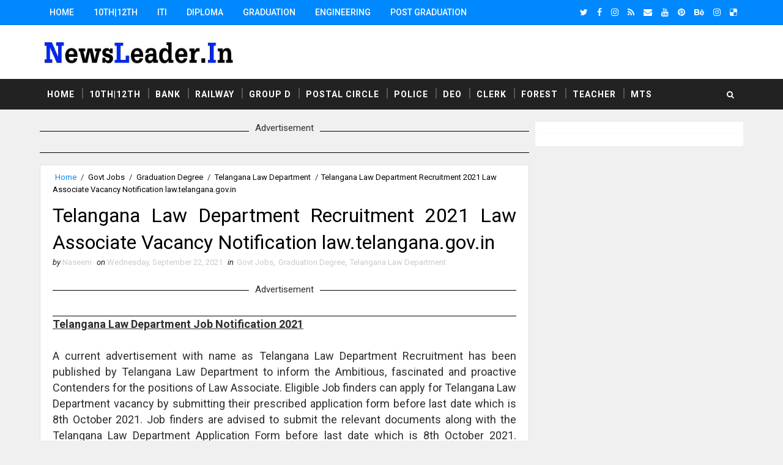

--- FILE ---
content_type: text/html; charset=utf-8
request_url: https://www.google.com/recaptcha/api2/aframe
body_size: 267
content:
<!DOCTYPE HTML><html><head><meta http-equiv="content-type" content="text/html; charset=UTF-8"></head><body><script nonce="IgD1rTuSqg7KN8vtFzu3xg">/** Anti-fraud and anti-abuse applications only. See google.com/recaptcha */ try{var clients={'sodar':'https://pagead2.googlesyndication.com/pagead/sodar?'};window.addEventListener("message",function(a){try{if(a.source===window.parent){var b=JSON.parse(a.data);var c=clients[b['id']];if(c){var d=document.createElement('img');d.src=c+b['params']+'&rc='+(localStorage.getItem("rc::a")?sessionStorage.getItem("rc::b"):"");window.document.body.appendChild(d);sessionStorage.setItem("rc::e",parseInt(sessionStorage.getItem("rc::e")||0)+1);localStorage.setItem("rc::h",'1769103707540');}}}catch(b){}});window.parent.postMessage("_grecaptcha_ready", "*");}catch(b){}</script></body></html>

--- FILE ---
content_type: application/javascript; charset=utf-8
request_url: https://fundingchoicesmessages.google.com/f/AGSKWxWicTfAjZ3vmGQferFPLoAmWI2LnteUmYm6n5uwKo-Ah9pliIDgsZ2oqQmsHDAxDL384HscOImyVaJNuW-Q9Kpr_nw1PcGQKcGWW4VDfuPoKYOmYQgS0ANNCfLZsSUuUZ9nQTWRgFMPE9mnsUVg2j6cllnpIYsscdnN-tYMy2By3KYGdmujAigoA5-z/_-ads3.jpg/topadbg./bannerad6./adtags./1200x70_
body_size: -1289
content:
window['059e7bf4-69fb-491d-9a0c-75a649d8345b'] = true;

--- FILE ---
content_type: text/javascript; charset=UTF-8
request_url: https://www.newsleader.in/feeds/posts/default/-/Telangana%20Law%20Department?alt=json-in-script&max-results=4&callback=jQuery111007243909990069659_1769103703581&_=1769103703582
body_size: 35495
content:
// API callback
jQuery111007243909990069659_1769103703581({"version":"1.0","encoding":"UTF-8","feed":{"xmlns":"http://www.w3.org/2005/Atom","xmlns$openSearch":"http://a9.com/-/spec/opensearchrss/1.0/","xmlns$blogger":"http://schemas.google.com/blogger/2008","xmlns$georss":"http://www.georss.org/georss","xmlns$gd":"http://schemas.google.com/g/2005","xmlns$thr":"http://purl.org/syndication/thread/1.0","id":{"$t":"tag:blogger.com,1999:blog-4713937395404400080"},"updated":{"$t":"2026-01-22T13:22:15.259+05:30"},"category":[{"term":"Latest Govt Jobs"},{"term":"Graduation Degree"},{"term":"Post Graduation"},{"term":"Diploma"},{"term":"10th"},{"term":"12th"},{"term":"Engineering Jobs"},{"term":"Govt Jobs"},{"term":"ITI Job"},{"term":"Clerk"},{"term":"8th"},{"term":"Engineering Degree"},{"term":"Teaching Jobs"},{"term":"Stenographer"},{"term":"Court Jobs"},{"term":"Assistant"},{"term":"Master Degree"},{"term":"Bank Jobs"},{"term":"Pg Diploma"},{"term":"Delhi"},{"term":"DEO Jobs"},{"term":"All over india"},{"term":"Post Graduation Degree"},{"term":"Staff Nurse Jobs"},{"term":"Maharashtra"},{"term":"5th"},{"term":"Post Graduate Degree"},{"term":"Graduation Degre"},{"term":"Police Job"},{"term":"7th"},{"term":"Madhya Pradesh"},{"term":"Assam"},{"term":"Computer Operator"},{"term":"Indian Railway"},{"term":"West Bengal"},{"term":"Odisha"},{"term":"Uttar Pradesh"},{"term":"Chhattisgarh"},{"term":"Graduation"},{"term":"Ministry of Defence"},{"term":"Tamil Nadu"},{"term":"Haryana"},{"term":"Latest Govt Job"},{"term":"PSC"},{"term":"Karnataka"},{"term":"Andhra Pradesh"},{"term":"Gujarat"},{"term":"Data Entry Operators"},{"term":"Goa"},{"term":"Himachal Pradesh"},{"term":"Punjab"},{"term":"Rajasthan"},{"term":"Maharashra"},{"term":"Municipal Corporation"},{"term":"Jharkhand"},{"term":"Bihar"},{"term":"Hyderabad"},{"term":"kerala"},{"term":"Bangalore"},{"term":"Metro Jobs"},{"term":"Uttarakhand"},{"term":"Chandigarh"},{"term":"ITI"},{"term":"Telangana"},{"term":"Chennai"},{"term":"Forest Dept Jobs"},{"term":"SSC"},{"term":"6th"},{"term":"Police Jobs"},{"term":"Railway Jobs"},{"term":"9th"},{"term":"Jammu \u0026 Kashmir"},{"term":"Manipur"},{"term":"Meghalaya"},{"term":"4th"},{"term":"National Health Mission"},{"term":"Road Transport Corporation"},{"term":"Airline Allied Services Limited"},{"term":"Kolkata"},{"term":"Ph.D. Degree"},{"term":"Cricket Match Live Streaming App"},{"term":"District \u0026 Sessions Court"},{"term":"Electricity Department"},{"term":"Indian Navy"},{"term":"Post Office Job"},{"term":"Animal Husbandry Department"},{"term":"Arunachal Pradesh"},{"term":"Bharat Petroleum Corporation Limited"},{"term":"Collector Office Chhindwara"},{"term":"Cricket Live Streaming App"},{"term":"Department of Post"},{"term":"District Health Society"},{"term":"Eastern Coalfields Limited"},{"term":"Indian Bank"},{"term":"Job"},{"term":"Kendriya Vidyalaya"},{"term":"Learn English"},{"term":"Live Cricket"},{"term":"Mail Motor Service"},{"term":"Ministry of Earth Sciences"},{"term":"National Institute of Technology"},{"term":"Office of the Commissioner"},{"term":"Railway Board"},{"term":"School of Planning and Architecture"},{"term":"Sikkim"},{"term":"Tripura"},{"term":"defence job"},{"term":"Advanced Centre For Treatment Research And Education in Cancer"},{"term":"Ahmednagar Cantonment Board"},{"term":"Andhra Pradesh State Road Transport Corporation"},{"term":"Armoured Vehicles Nigam Limited"},{"term":"Army Public School"},{"term":"Arunachal Pradesh Police"},{"term":"Assam Electricity Grid Corporation Limited"},{"term":"Assam Power Generation Corporation Limited"},{"term":"Assam Tea Employees Provident Fund Organization"},{"term":"Bharat Heavy Electricals Limited"},{"term":"Bhartiya Rail Bijlee Company Limited"},{"term":"Bihar Industrial Area Development Authority"},{"term":"Bihar Rural Livelihoods Promotion Society"},{"term":"Bihar State Pollution Control Board"},{"term":"Brahmaputra Cracker and Polymer Limited"},{"term":"Budge Budge Municipality"},{"term":"Bureau of Pharma Public Sector Undertakings of India"},{"term":"Cantonment Board Belagavi"},{"term":"Cantonment Board Ramgarh"},{"term":"Capital Region Development Authority"},{"term":"Catholic Syrian Bank"},{"term":"Central Building Research Institute"},{"term":"Central Council for Research in Ayurvedic Sciences"},{"term":"Central Council for Research in Siddha"},{"term":"Central Institute of Mining and Fuel Research"},{"term":"Central Institute of freshwater Aquaculture"},{"term":"Central Railway"},{"term":"Central University of Tamil Nadu"},{"term":"Central Warehousing Corporation"},{"term":"Centre for Materials for Electronics Technology"},{"term":"Chhattisgarh High Court"},{"term":"Chhattisgarh State Power Holding Company Limited"},{"term":"City Sessions Court Calcutta"},{"term":"Commissionerate of Health \u0026 Family Welfare"},{"term":"Cooperative Department"},{"term":"Dadra and Nagar Haveli Administration"},{"term":"Dakshin Gujarat Vij Company Limited"},{"term":"Damodar Valley Corporation"},{"term":"Delhi Development Authority"},{"term":"Delhi Public Library"},{"term":"Delhi Subordinate Services Selection Board"},{"term":"Delhi Transport Corporation"},{"term":"Delhi University"},{"term":"Department of Agriculture"},{"term":"Department of Atomic Energy"},{"term":"Department of Economic Affairs"},{"term":"Department of Fisheries"},{"term":"Department of Legal Affairs"},{"term":"Department of School Education"},{"term":"Department of Transport"},{"term":"Desert Medicine Research Centre"},{"term":"Diesel Locomotive Works"},{"term":"Digital India Corporation"},{"term":"Directorate of Accounts \u0026 Treasuries"},{"term":"Directorate of Agriculture"},{"term":"Directorate of Health Services"},{"term":"Directorate of Higher Education"},{"term":"Directorate of Secondary Education"},{"term":"District \u0026 Sessions Judge"},{"term":"District Court Balangir"},{"term":"District Court Chandigarh"},{"term":"District Court Coimbatore"},{"term":"District Court Hisar"},{"term":"District Court Moga"},{"term":"District Court Rupnagar"},{"term":"District Court Sivagangai"},{"term":"District Education Office"},{"term":"District Recruitment Bureau"},{"term":"Diu Smart City Limited"},{"term":"Download Live Streaming App"},{"term":"Dr. Harisingh Gour Central University"},{"term":"Dr. Ram Manohar Lohia Institute of Medical Sciences"},{"term":"Dredging Corporation of India Limited"},{"term":"ESAF Small Finance Bank"},{"term":"East Delhi Municipal Corporation"},{"term":"Eastern Power Distribution Company of Andhra Pradesh Limited"},{"term":"Educational Consultants India Limited"},{"term":"Election Commission of India"},{"term":"Export-Import Bank of India"},{"term":"Gas Authority of India Limited"},{"term":"General Insurance Corporation of India"},{"term":"Goa University"},{"term":"Government of India Press"},{"term":"Govind Ballabh Pant Institute of Postgraduate Medical Education and Research"},{"term":"Gujarat Green Revolution Company Limited"},{"term":"Gujarat Public Service Commission"},{"term":"Gujarat Social Infrastructure Development Society"},{"term":"Guru Jambheshwar University of Science and Technology"},{"term":"Guwahati"},{"term":"Haldia Development Authority"},{"term":"Haryana Public Service Commission"},{"term":"Haryana Staff Selection Commission"},{"term":"Haryana State Health Resource Centre"},{"term":"Haryana Vidyut Prasaran Nigam Limited"},{"term":"Health and Family Welfare Department"},{"term":"Heavy Water Board"},{"term":"Himachal Pradesh Horticulture Development Society"},{"term":"Himachal Pradesh Staff Selection Commission"},{"term":"Himachal Pradesh State Electricity Board Limited"},{"term":"Himachal Road Transport Corporation"},{"term":"Horticulture Department Haryana"},{"term":"Hospital Services Consultancy Corporation Limited"},{"term":"Income Tax Department"},{"term":"Indbank Merchant Banking Services Limited"},{"term":"India Government Mint"},{"term":"India Infrastructure Finance Company Limited"},{"term":"India Post Payments Bank Limited"},{"term":"Indian Agricultural Research Institute"},{"term":"Indian Air Force"},{"term":"Indian Army"},{"term":"Indian Council of Medical Research"},{"term":"Indian Council of Social Science Research"},{"term":"Indian Institute of Science"},{"term":"Indian Institute of Technology"},{"term":"Indian Institute of Vegetable Research"},{"term":"Indian Maritime University"},{"term":"Indian Veterinary Research Institute"},{"term":"Institute of Bioresources and Sustainable Development"},{"term":"Institute of Seismological Research"},{"term":"Integral Coach Factory"},{"term":"Integrated Child Development Services"},{"term":"Intelligent Communication Systems India Limited"},{"term":"Ircon Infrastructure \u0026 Services Limited"},{"term":"Jail Department"},{"term":"Jaipur Metro Rail Corporation Limited"},{"term":"Jammu \u0026 Kashmir Services Selection Board"},{"term":"Jharkhand Education Project Council"},{"term":"Jharkhand Rural Health Mission Society"},{"term":"Jobs"},{"term":"Joint Electricity Regulatory Commission"},{"term":"Kalakshetra Foundation"},{"term":"Kamarajar Port Limited"},{"term":"Karnataka Antibiotics \u0026 Pharmaceuticals Limited"},{"term":"Karnataka Public Service Commission"},{"term":"Kerala State Disaster Management Authority"},{"term":"Kerala State Planning Board"},{"term":"Kerala Veterinary and Animal Sciences University"},{"term":"Knowledge Consortium of Gujarat"},{"term":"Kudremukh Iron Ore Company Limited"},{"term":"LIC Housing Finance Ltd"},{"term":"Ladakh Autonomous Hill Development Council"},{"term":"Latest Jobs"},{"term":"Lok Sabha Secretariat"},{"term":"MSTC Limited"},{"term":"Madhya Pradesh Poorv Kshetra Vidyut Vitaran Company Limited"},{"term":"Madhya Pradesh Power Management Company Limited"},{"term":"Madhya Pradesh Professional Examination Board"},{"term":"Madhya Pradesh Rural Road Development Authority"},{"term":"Madras High Court"},{"term":"Madras fertilisers Limited"},{"term":"Maharani Laxmi Bai Girls Post Graduation College"},{"term":"Maharshi Dayanand University Rohtak"},{"term":"Mahila Arthik Vikas Mahamandal"},{"term":"Manipur State Rural Livelihoods Mission"},{"term":"Ministry of External Affairs"},{"term":"Ministry of Health \u0026 Family Welfare"},{"term":"Ministry of Home Affairs"},{"term":"Ministry of Textiles"},{"term":"Ministry of Tribal Affairs"},{"term":"Mizoram"},{"term":"Mormugao Port Trust"},{"term":"Mumbai Metropolitan Region Development Authority"},{"term":"Nainital Bank Limited"},{"term":"Nanded Waghala City Municipal Corporation"},{"term":"National Chemical Laboratory"},{"term":"National Geophysical Research Institute"},{"term":"National Handloom Development Corporation"},{"term":"National Institute for Empowerment of Persons with Multiple Disabilities"},{"term":"National Institute for Research in Tribal Health"},{"term":"National Institute of Ayurveda"},{"term":"National Institute of Biologicals"},{"term":"National Institute of Biomedical Genomics"},{"term":"National Institute of Food Technology Entrepreneurship and Management"},{"term":"National Institute of Foundry and Forge Technology"},{"term":"National Judicial Academy"},{"term":"National Medicinal Plants Board"},{"term":"National Metallurgical Laboratory"},{"term":"National Physical Laboratory"},{"term":"National School of Drama"},{"term":"National Small Industries Corporation Limited"},{"term":"Naval Dockyard Mumbai"},{"term":"North Eastern Railway"},{"term":"North Eastern Space Applications Centre"},{"term":"North Western Railway"},{"term":"Northern Coalfields Limited"},{"term":"Northern Railway"},{"term":"Odisha Biodiversity Board"},{"term":"Odisha Police"},{"term":"Odisha Staff Selection Commission"},{"term":"Office of District \u0026 Sessions Judge"},{"term":"Office of the Block Development Officer"},{"term":"Office of the Deputy Commissioner"},{"term":"Office of the Sub Divisional officer"},{"term":"Office of the Zila Panchayat Narayanpur"},{"term":"Ordnance Factory Board"},{"term":"Pawan Hans Limited"},{"term":"Physical Research Laboratory"},{"term":"Police Department Puducherry"},{"term":"Port Management Board"},{"term":"Post Office Jobs"},{"term":"Power Finance Corporation Limited"},{"term":"Public Works Department"},{"term":"Punjab Urban Planning and Development Authority"},{"term":"Rail Wheel Factory"},{"term":"RailTel Corporation of India Limited"},{"term":"Railway Recruitment Board"},{"term":"Railway Recruitment Cell"},{"term":"Rajasthan Grameen Aajeevika Vikas Parishad"},{"term":"Rajasthan Subordinate \u0026 Ministerial Services Selection Board"},{"term":"Rajiv Gandhi National Institute of Youth Development"},{"term":"Rajkot Municipal Corporation"},{"term":"Rashtriya Sanskrit Sansthan"},{"term":"Regional Institute of Medical Sciences"},{"term":"Rural Development and Panchayati Raj Department"},{"term":"Sainik School Ambikapur"},{"term":"Sainik School Goalpara"},{"term":"Sainik School Kalikiri"},{"term":"Sainik School Kodagu"},{"term":"Sainik School Kunjpura"},{"term":"Sainik School Nalanda"},{"term":"Sainik School Tilaiya"},{"term":"Samagra Shiksha"},{"term":"Sardarkrushinagar Dantiwada Agricultural University"},{"term":"Sarva Shiksha Abhiyan"},{"term":"Satluj Jal Vidyut Nigam Limited"},{"term":"Secretariat Administration Department"},{"term":"South East Central Railway"},{"term":"Staff Selection Board"},{"term":"Staff Selection Commission"},{"term":"State Health Society"},{"term":"State Selection Board"},{"term":"Suri Municipality Birbhum"},{"term":"Tamil Nadu Uniformed Services Recruitment Board"},{"term":"Tamil Nadu Veterinary and Animal Sciences University"},{"term":"Tamilnadu Medical Services Recruitment Board"},{"term":"Tata Institute of Fundamental Research"},{"term":"Teachers Recruitment Board"},{"term":"Telangana High Court"},{"term":"Thane Municipal Corporation"},{"term":"Tripura Public Service Commission"},{"term":"University Of Hyderabad"},{"term":"Urban Development \u0026 Housing Department"},{"term":"Uttarakhand Electricity Regulatory Commission"},{"term":"Uttarakhand Space Application Centre"},{"term":"Uttarakhand University of Horticulture \u0026 Forestry"},{"term":"Water Resource Department"},{"term":"Water and Sanitation Management Organisation"},{"term":"West Bengal Police"},{"term":"West Bengal Pollution Control Board"},{"term":"West Bengal State Health \u0026 Family Welfare Samiti"},{"term":"Western Railway"},{"term":"Zila Panchayat Bastar"},{"term":"Zila Panchayat Durg"},{"term":"Zilla Swasthya Samiti"},{"term":"115 Infantry Battalion (Territorial Army)"},{"term":"11th"},{"term":"A.P. Mahesh Co-operative Urban Bank Limited"},{"term":"A.P.Vaidya Vidhana Parishad Hospital"},{"term":"AAI Cargo Logistics and Allied Services Company Limited"},{"term":"AI Airport Services Limited"},{"term":"AP Mahesh Co-Operative Urban Bank Ltd"},{"term":"Aastha Vidya Mandir English Medium School"},{"term":"Aavantika Gas Limited"},{"term":"Abhyudaya Co-operative Bank Limited"},{"term":"Abhyudaya Cooperative Bank Limited"},{"term":"Academy of Scientific \u0026 Innovative Research"},{"term":"Acharya N.G. Ranga Agricultural University"},{"term":"Acharya Nagarjuna University"},{"term":"Acharyashree Bhikshu Govt Hospital"},{"term":"Additional Private Secretary"},{"term":"Additional Skill Acquisition Programme"},{"term":"Adi Dravidar and Tribal Welfare Department"},{"term":"Adilabad District Court"},{"term":"Advanced Centre for Treatment"},{"term":"Advanced Materials and Processes Research Institute"},{"term":"Advocate General Office Punjab"},{"term":"Advocate General for Karnataka"},{"term":"Aeronautical Development Agency"},{"term":"Aeronautical Development Establishment"},{"term":"Agartala Municipal Corporation"},{"term":"Agartala Smart City Limited"},{"term":"Agnipath Yojna"},{"term":"Agniveer"},{"term":"Agra Municipal Corporation"},{"term":"Agricultural Department"},{"term":"Agricultural Promotion \u0026 Investment Corporation of Odisha Limited"},{"term":"Agricultural Technology Management Agency"},{"term":"Agriculture \u0026 Animal Husbandry Corporation"},{"term":"Agriculture Insurance Company of India"},{"term":"Agriculture Scientist Recruitment Board"},{"term":"Ahmedabad District Co-Operative Bank"},{"term":"Ahmednagar District Central Co-operative Bank Limited"},{"term":"Air Force School"},{"term":"Air Force Senior Secondary School"},{"term":"Air India"},{"term":"Air India Airport Services Limited"},{"term":"Air India Charters Limited"},{"term":"Air India Engineering Services Limited"},{"term":"Air India Express Limited"},{"term":"Air India Limited"},{"term":"Airports Authority of India"},{"term":"Airports Economic Regulatory Authority"},{"term":"Airports Economic Regulatory Authority of India"},{"term":"Akola District Central Cooperative Bank Limited"},{"term":"Alagappa University"},{"term":"All India Council for Technical Education"},{"term":"All India Institute of Ayurveda"},{"term":"All India Institute of Medical Sciences"},{"term":"All India Institute of Speech and Hearing"},{"term":"Allahabad Bank"},{"term":"Allahabad Cantonment Board"},{"term":"Allahabad High Court"},{"term":"Allahabad State University"},{"term":"Alleppey Co-operative Spinning Mills Limited"},{"term":"Almora Urban Co-operative Bank Limited"},{"term":"Amdavad Municipal Corporation"},{"term":"Ammunition Factory Khadki"},{"term":"Amravati Zilla Parishad"},{"term":"Anand Agricultural University"},{"term":"Anand District"},{"term":"Anantapur District Court"},{"term":"Andaman \u0026 Nicobar"},{"term":"Andaman \u0026 Nicobar Islands Institute of Medical Sciences"},{"term":"Andaman \u0026 Nicobar Police"},{"term":"Andaman \u0026 Nicobar State Cooperative Bank Limited"},{"term":"Andaman \u0026 Nicobar State Sports Council"},{"term":"Andaman \u0026 Nicobar Transport Department"},{"term":"Andaman \u0026 Nicobar Union Territory Health Mission"},{"term":"Andaman And Nicobar Administration"},{"term":"Andaman Public Works Department"},{"term":"Andaman and Nicobar Islands Institute of Medical Sciences"},{"term":"Andhra Bank"},{"term":"Andhra Pradesh Aids Control Society"},{"term":"Andhra Pradesh Animal Husbandry Department"},{"term":"Andhra Pradesh Endowments Department"},{"term":"Andhra Pradesh Forest Department"},{"term":"Andhra Pradesh Grama\/Ward Sachivalayam"},{"term":"Andhra Pradesh Medical Security Recruitment Board"},{"term":"Andhra Pradesh Medical Services Recruitment Board"},{"term":"Andhra Pradesh Mineral Development Corporation Limited"},{"term":"Andhra Pradesh Postal Circle"},{"term":"Andhra Pradesh Power Generation Corporation Limited"},{"term":"Andhra Pradesh Public Service Commission"},{"term":"Andhra Pradesh Road Development Corporation"},{"term":"Andhra Pradesh Social Welfare Residential Educational Institutions Society"},{"term":"Andhra Pradesh State Beverage Corporation Limited"},{"term":"Andhra Pradesh State Civil Supplies Corporation Limited"},{"term":"Andhra Pradesh State Co-Operative Bank Limited"},{"term":"Andhra Pradesh State Cooperative Bank Limited"},{"term":"Andhra Pradesh State Disaster Management Authority"},{"term":"Andhra Pradesh State Disaster Response \u0026 Fire Services"},{"term":"Andhra Pradesh State Energy Efficiency Development Corporation Limited"},{"term":"Andhra Pradesh State Financial Corporation"},{"term":"Andhra Pradesh Vaidya Vidhana Parishad"},{"term":"Andhra Pragathi Grameena Bank"},{"term":"Andhra University"},{"term":"Andrew Yule \u0026 Company Limited"},{"term":"Animal \u0026 Fisheries Resources Department"},{"term":"Animal Husbandary \u0026 Veterinary Services"},{"term":"Animal Resources Development Department"},{"term":"Animal Welfare Board of India"},{"term":"Animal and Fisheries Resource Department"},{"term":"Apna Sahakari Bank Limited"},{"term":"Appellate Tribunal for Electricity"},{"term":"Arasu Rubber Corporation Limited"},{"term":"Aravali Power Company Private Limited"},{"term":"Archaeological Survey of India"},{"term":"Ariyalur District Court"},{"term":"Armament Research \u0026 Development Establishment"},{"term":"Armed Forces Medical College"},{"term":"Armed Forces Medical Services"},{"term":"Armed Forces Tribunal"},{"term":"Army Ordnance Corps"},{"term":"Army Public School Kota"},{"term":"Army Public School Narangi"},{"term":"Army War College MHOW"},{"term":"Army Welfare Education Society"},{"term":"Artificial Limbs Manufacturing Corporation of India"},{"term":"Artillery Centre Nasik"},{"term":"Arunachal Police Housing \u0026 Welfare Corporation Limited"},{"term":"Arunachal Pradesh Public Service Commission"},{"term":"Arunachal Pradesh Staff Selection Board"},{"term":"Arunachal Pradesh State Legal Services Authority"},{"term":"Arunachal State Rural Livelihoods Mission"},{"term":"Aryabhatta Geo-informatics \u0026 Space Application Centre"},{"term":"Aryabhatta Research Institute of Observational Sciences"},{"term":"Aryavart Bank"},{"term":"Asansol Municipal Corporation"},{"term":"Ashokenagar Kalyangarh Municipality"},{"term":"Asiatic Society Kolkata"},{"term":"Assam Administrative staff College"},{"term":"Assam Agricultural University"},{"term":"Assam Agriculture University"},{"term":"Assam Co-operative Apex Bank Limited"},{"term":"Assam Cooperative Apex Bank"},{"term":"Assam Direct Recruitment Commission"},{"term":"Assam Electricity Regulatory Commission"},{"term":"Assam Electronics Development Corporation Limited"},{"term":"Assam Foreigners Tribunal"},{"term":"Assam Gas Company Limited"},{"term":"Assam Gramin Vikash Bank"},{"term":"Assam Higher Secondary Education Council"},{"term":"Assam Legislative Assembly"},{"term":"Assam Petro Chemicals Limited"},{"term":"Assam Police"},{"term":"Assam Pollution Control Board"},{"term":"Assam Power Distribution Company limited"},{"term":"Assam Project on Forest and Biodiversity Conservation Society"},{"term":"Assam Public Service Commission"},{"term":"Assam Rural Infrastructure and Agricultural Services Society"},{"term":"Assam Science Technology And Environment Council"},{"term":"Assam Seeds Corporation Limited"},{"term":"Assam Skill Development Mission"},{"term":"Assam State Aids Control Society"},{"term":"Assam State Commission for Protection of Child Rights"},{"term":"Assam State Disaster Management Authority"},{"term":"Assam State Election Commission"},{"term":"Assam State Housing Board"},{"term":"Assam State Rural Livelihood Mission Society"},{"term":"Assam State Rural Livelihoods Mission"},{"term":"Assam State Textbook Production \u0026 Publication Corporation Limited"},{"term":"Assam State Transport Corporation"},{"term":"Assam University"},{"term":"Assam Urban Infrastructure Investment Program"},{"term":"Assam financial corporation"},{"term":"Atomic Energy Education Society"},{"term":"Atomic Energy Regulatory Board"},{"term":"Atomic Minerals Directorate for Exploration \u0026 Research"},{"term":"Aurangabad Cantonment Board"},{"term":"Aurangabad Municipal Corporation"},{"term":"Australia Work Visa"},{"term":"Avadi Chennai"},{"term":"Axom Sarba Siksha Abhiyan Mission"},{"term":"BCG Vaccine Laboratory"},{"term":"BEL Educational Institutions"},{"term":"BEL Optronic Devices Limited"},{"term":"BOB Financial Solutions Limited"},{"term":"BSF Senior Secondary School"},{"term":"Baba Farid University of Health Sciences Faridkot"},{"term":"Backward Classes Welfare Department"},{"term":"Bal Vikas Seva Evam Pustahar Vibhag"},{"term":"Balmer Lawrie Company Limited"},{"term":"Balod Collector Office"},{"term":"Balurghat Municipality"},{"term":"Banaras Hindu University"},{"term":"Banaras Locomotive Works"},{"term":"Banda University of Agriculture and Technology"},{"term":"Bangalore City Civil Court"},{"term":"Bangalore Electricity Supply Company Limited"},{"term":"Bangalore Medical College and Research Institute"},{"term":"Bangalore Metro Rail Corporation"},{"term":"Bangalore Metropolitan Transport Corporation"},{"term":"Bangalore Rural Revenue Department"},{"term":"Bangalore Urban"},{"term":"Bangalore Water Supply \u0026 Sewerage Board"},{"term":"Bank Note Paper Mill India Private Limited"},{"term":"Bank Note Press"},{"term":"Bank Of Maharashtra"},{"term":"Bank of Baroda"},{"term":"Bank of India"},{"term":"Bankura"},{"term":"Bankura Municipality"},{"term":"Baranagar Municipality"},{"term":"Barasat Municipality"},{"term":"Bardhaman District"},{"term":"Bardhaman Zilla Parishad"},{"term":"Bargarh"},{"term":"Barkatullah University Bhopal"},{"term":"Baroda Rajasthan Kshetriya Gramin Bank"},{"term":"Baroda UP Bank"},{"term":"Barpeta"},{"term":"Baruipur Municipality"},{"term":"Basic Education Council"},{"term":"Bassein Catholic Cooperative Bank Limited"},{"term":"Bathinda District Court"},{"term":"Belagavi District Co-operative Milk Producers Societies Union Limited"},{"term":"Belgium Work Visa"},{"term":"Bemetara District Court"},{"term":"Bhaba Atomic Research Centre"},{"term":"Bhagalpur Smart City Limited"},{"term":"Bhagat Phool Singh Govt. Medical College"},{"term":"Bhagat Phool Singh Mahila Vishwavidyalaya"},{"term":"Bhakra Beas Management Board"},{"term":"Bharat Broadband Network Limited"},{"term":"Bharat Coking Coal Limited"},{"term":"Bharat Dynamics Limited"},{"term":"Bharat Earth Movers Limited"},{"term":"Bharat Electronics Limited"},{"term":"Bharat Immunologicals \u0026 Biologicals Corporation Limited"},{"term":"Bharat Petro Resources Limited"},{"term":"Bharat Sanchar Nigam Limited"},{"term":"Bharat Scouts and Guides Madhya Pradesh"},{"term":"Bharathidasan University"},{"term":"Bharatiya Nabhikiya Vidyut Nigam Limited"},{"term":"Bharatiya Reserve Bank Note Mudran Private Limited"},{"term":"Bharatpur District Court"},{"term":"Bhartiya Pashupalan Nigam Limited"},{"term":"Bharuch Dahej Railway Company Limited"},{"term":"Bharuch District Court"},{"term":"Bhatpara Municipality"},{"term":"Bhilai Steel Plant"},{"term":"Bhiwandi Nizampur Municipal Corporation"},{"term":"Bhopal"},{"term":"Bhopal Gas Tragedy Relief and Rehabilitation"},{"term":"Bhopal Memorial Hospital​ And Research Centre"},{"term":"Bhubaneswar Development Authority"},{"term":"Bhubaneswar Municipal Corporation"},{"term":"Bidar District Court"},{"term":"Bihar Administrative Reforms Mission Society"},{"term":"Bihar Agricultural Management and Extension Training Institute"},{"term":"Bihar Central Selection Board"},{"term":"Bihar Education Project"},{"term":"Bihar Education Project Council"},{"term":"Bihar Electricity Regulatory Commission"},{"term":"Bihar Electricity Requalatory Commissions"},{"term":"Bihar Gram Swaraj Yojna Society"},{"term":"Bihar Health Department"},{"term":"Bihar Legislative Assembly Secretariat"},{"term":"Bihar Medical Services \u0026 Infrastructure Corporation Limited"},{"term":"Bihar Museum Society"},{"term":"Bihar Panchayati Raj Department"},{"term":"Bihar Police"},{"term":"Bihar Public Service Commission"},{"term":"Bihar Rural Works Department"},{"term":"Bihar School Examination Board"},{"term":"Bihar Staff Selection Commission"},{"term":"Bihar State Co-Operative Marketing Union Limited"},{"term":"Bihar State Co-operative Bank Limited"},{"term":"Bihar State Cooperative Marketing Union Limited"},{"term":"Bihar State Disaster Management Authority"},{"term":"Bihar State Education Finance Corporation Limited"},{"term":"Bihar State Electronics Development Corporation Limited"},{"term":"Bihar State Financial Corporation"},{"term":"Bihar State Health Society"},{"term":"Bihar State Housing Board"},{"term":"Bihar State Milk Co-operative Federation Limited"},{"term":"Bihar State Milk Co-operator Federation Ltd"},{"term":"Bihar State Milk Cooperative Federation Ltd"},{"term":"Bihar State Minority Financial Corporation Limited"},{"term":"Bihar State Power (Holding) Company Ltd"},{"term":"Bihar State Road Development Corporation Limited"},{"term":"Bihar State Tourism Development Corporation"},{"term":"Bihar Swasthya Suraksha Samiti"},{"term":"Bihar Technical Service Commission"},{"term":"Bihar Urban Infrastructure Development Corporation Limited"},{"term":"Bihar Vidhan Parishad"},{"term":"Bihar Vidhan Sabha Sachivalaya"},{"term":"Bihar Vikas Mission"},{"term":"Bilaspur Collector Office"},{"term":"Bilaspur District Court"},{"term":"Bio-Resources Development Centre"},{"term":"Biotech Consortium India Limited"},{"term":"Birla Industrial and Technological Museum"},{"term":"Birla Institute of Technology"},{"term":"Birsa Agricultural University"},{"term":"Board of Apprenticeship Training"},{"term":"Board of Practical Training"},{"term":"Board of Revenue Bihar"},{"term":"Board of Revenue Uttar Pradesh"},{"term":"Board of Secondary Education"},{"term":"Bombay High Court"},{"term":"Bombay Mercantile Co Operative Bank Ltd"},{"term":"Bongaigaon"},{"term":"Border Roads Organisation"},{"term":"Border Roads Organization"},{"term":"Border Security Force"},{"term":"Botanical Survey of India"},{"term":"BrahMos Aerospace"},{"term":"Brahmaputra Valley Fertilizer Corporation Limited"},{"term":"Braithwaite \u0026 Company Limited"},{"term":"Bridge \u0026 Roof Co. (India) Ltd"},{"term":"Brihan Mumbai Municipal Corporation"},{"term":"Brihanmumbai Electric Supply and Transport Undertaking"},{"term":"Brihanmumbai Electricity Supply and Transport"},{"term":"Brihanmumbai Municipal Corporation"},{"term":"Broadcast Engineering Consultants India"},{"term":"Bundelkhand Institute of Engineering \u0026 Technology"},{"term":"Bundelkhand Medical College"},{"term":"Buniadpur Municipality"},{"term":"Burdwan Municipality"},{"term":"Burdwan University"},{"term":"Bureau of Civil Aviation Security"},{"term":"Bureau of Energy Efficiency"},{"term":"Bureau of Indian Standards"},{"term":"Bureau of Police Research \u0026 Development"},{"term":"CSK Himachal Pradesh Krishi Vishvavidyalaya"},{"term":"Cabinet Secretariat"},{"term":"Cachar"},{"term":"Calcutta High Court"},{"term":"Can Bank Factors"},{"term":"Can Fin Homes Ltd"},{"term":"Canada Work Visa"},{"term":"Canara Bank"},{"term":"Canara Bank Securities Limited"},{"term":"Canara Bank Securities Ltd"},{"term":"Cantonment Board"},{"term":"Cantonment Board Agra"},{"term":"Cantonment Board Ahmadabad"},{"term":"Cantonment Board Almora"},{"term":"Cantonment Board Ambala"},{"term":"Cantonment Board Amritsar"},{"term":"Cantonment Board Babina"},{"term":"Cantonment Board Barrackpore"},{"term":"Cantonment Board Belgaum"},{"term":"Cantonment Board Chennai"},{"term":"Cantonment Board Dagshai"},{"term":"Cantonment Board Dalhousie District Chamba"},{"term":"Cantonment Board Danapur"},{"term":"Cantonment Board Dehradun"},{"term":"Cantonment Board Dehu Road"},{"term":"Cantonment Board Delhi"},{"term":"Cantonment Board Deolali"},{"term":"Cantonment Board Jabalpur"},{"term":"Cantonment Board Jalandhar"},{"term":"Cantonment Board Jalapahar"},{"term":"Cantonment Board Jammu"},{"term":"Cantonment Board Kamptee"},{"term":"Cantonment Board Kasauli"},{"term":"Cantonment Board Morar"},{"term":"Cantonment Board Pachmarhi"},{"term":"Cantonment Board Ranikhet"},{"term":"Cantonment Board Roorkee"},{"term":"Cantonment Board Saugor"},{"term":"Cantonment Board Shillong"},{"term":"Cantonment Board Varanasi"},{"term":"Cantonment Board Wellington"},{"term":"Capital City Development and Management Corporation Limited"},{"term":"Captain of Ports Department"},{"term":"Cement Corporation of India"},{"term":"Cement Corporation of India Limited"},{"term":"Cent Bank Home Finance Limited"},{"term":"Centbank Financial Services Limited"},{"term":"Central Academy for State Forest Service"},{"term":"Central Administrative Tribunal"},{"term":"Central Arecanut and Cocoa Marketing and Processing Co-operative Limited"},{"term":"Central Arid Zone Research Institute"},{"term":"Central Bank of India"},{"term":"Central Board of Excise and Custom"},{"term":"Central Board of Indirect Taxes and Customs"},{"term":"Central Board of Secondary Education"},{"term":"Central Bureau of Investigation"},{"term":"Central Coalficlds Limited"},{"term":"Central Coalfields Limited"},{"term":"Central Cooperative Bank"},{"term":"Central Council for Research in Homeopathy"},{"term":"Central Council for Research in Unani Medicine"},{"term":"Central Council of Homoeopathy"},{"term":"Central Drugs Research Institute"},{"term":"Central Drugs Standard Control Organization"},{"term":"Central Electricity Authority"},{"term":"Central Electricity Regulatory Commission"},{"term":"Central Electro Chemical Research Institute"},{"term":"Central Electrochemical Research Institute"},{"term":"Central Electronics Engineering Research Institute"},{"term":"Central Electronics Limited"},{"term":"Central Employment Exchange"},{"term":"Central Food Technological Research Institute"},{"term":"Central Glass \u0026 Ceramic Research Institute"},{"term":"Central Government Health Scheme"},{"term":"Central Ground Water Board"},{"term":"Central Industrial Security Force"},{"term":"Central Information Commission"},{"term":"Central Inland Fisheries Research Institute"},{"term":"Central Institute Of Plastic Engineering \u0026 Technology"},{"term":"Central Institute for Research on Buffaloes"},{"term":"Central Institute for Women in Agriculture"},{"term":"Central Institute of Agriculture Engineering"},{"term":"Central Institute of Classical Tamil"},{"term":"Central Institute of Educational Technology"},{"term":"Central Institute of Fisheries Education"},{"term":"Central Institute of Fisheries Technology"},{"term":"Central Institute of Medicinal \u0026 Aromatic Plants"},{"term":"Central Institute of Plastics Engineering \u0026 Technology"},{"term":"Central Institute of Psychiatry"},{"term":"Central Institution of Fisheries Technology"},{"term":"Central Jail Durg"},{"term":"Central Jail Hospital"},{"term":"Central Jail Raipur"},{"term":"Central Leather Research Institute"},{"term":"Central Leprosy Teaching \u0026 Research Institute"},{"term":"Central Marine Fisheries Research Institute"},{"term":"Central Medical Service Society"},{"term":"Central Mine Planning And Design Institute Limited"},{"term":"Central Plantation Crops Research Institute"},{"term":"Central Pollution Control Board"},{"term":"Central Power Research Institute"},{"term":"Central Railside Warehouse Company Limited"},{"term":"Central Railside Warehouse Company Ltd"},{"term":"Central Research Institute for Dryland Agriculture"},{"term":"Central Reserve Police Force"},{"term":"Central Road Research Institute"},{"term":"Central Salt \u0026 Marine Chemicals Research Institute"},{"term":"Central School for Tibetans"},{"term":"Central Scientific Instruments Organisation"},{"term":"Central Selection Board"},{"term":"Central Sheep and Wool Research Institute"},{"term":"Central Silk Board"},{"term":"Central Social Welfare Board"},{"term":"Central Soil Salinity Research Institute"},{"term":"Central Tax \u0026 Central Excise Department"},{"term":"Central Tibetan Schools Administration"},{"term":"Central Tool Room \u0026 Training Centre"},{"term":"Central Tuber Crops Research Institute"},{"term":"Central University of Haryana"},{"term":"Central University of Himachal Pradesh"},{"term":"Central University of Jharkhand"},{"term":"Central University of Karnataka"},{"term":"Central University of Orissa"},{"term":"Central University of South Bihar"},{"term":"Central Waqf Council"},{"term":"Central Water Commission"},{"term":"Centre For Cellular \u0026 Molecular Biology"},{"term":"Centre For Cultural Resources And Training"},{"term":"Centre For Entrepreneurship Development Madhya Pradesh"},{"term":"Centre For Management Development"},{"term":"Centre for Archaeological Studies \u0026 Training"},{"term":"Centre for Cellular and Molecular Biology"},{"term":"Centre for Continuing Education Kerala"},{"term":"Centre for Development Studies"},{"term":"Centre for Development of Advanced Computing"},{"term":"Centre for Development of Imaging Technology"},{"term":"Centre for Development of Telematics"},{"term":"Centre for Excellence in Basic Sciences"},{"term":"Centre for Good Governance"},{"term":"Centre for Marine Living Resources and Ecology"},{"term":"Centre for Railway Information Systems"},{"term":"Centre for Water Resources Development"},{"term":"Certification Engineers International Ltd"},{"term":"Chacha Nehru Bal Chikitsalaya"},{"term":"Champdany Municipality Hooghly"},{"term":"Chamundeshwari Electricity Supply Corporation Limited"},{"term":"Chandigarh Administration"},{"term":"Chandigarh Education Department"},{"term":"Chandigarh Industrial and Tourism Development Corporation Limited"},{"term":"Chandigarh Judicial Academy"},{"term":"Chandigarh Police"},{"term":"Chandigarh Smart City Limited"},{"term":"Chandigarh State Legal Services Authority"},{"term":"Chandigarh Transport Undertaking"},{"term":"Chatrapati Shivaji Raje Bahu-Udheshy Sanstha"},{"term":"Chattisgarh Forest Department"},{"term":"Chaudhary Charan Singh Haryana Agricultural University"},{"term":"Chaudhary Devi Lal University"},{"term":"Chaudhary Sarwan Kumar Himachal Pradesh Krishi Vishvavidyalaya"},{"term":"Chenab Valley Power Projects Private Limited"},{"term":"Chennai City Civil Court"},{"term":"Chennai District Central Cooperative Bank"},{"term":"Chennai Metro Rail Limited"},{"term":"Chennai Metropolitan Development Authority"},{"term":"Chennai Metropolitan Water Supply and Sewerage Board"},{"term":"Chennai Petroleum Corporation Limited"},{"term":"Chennai Petroleum Corporation Ltd"},{"term":"Chennai Port Trust"},{"term":"Chhatarpur"},{"term":"Chhattisgarh Environment Conservation Board"},{"term":"Chhattisgarh Forest \u0026 Climate Change Department"},{"term":"Chhattisgarh Forest Department"},{"term":"Chhattisgarh Health Department"},{"term":"Chhattisgarh Infotech Promotion Society"},{"term":"Chhattisgarh Police"},{"term":"Chhattisgarh Professional Examination Board"},{"term":"Chhattisgarh Public Service Commission"},{"term":"Chhattisgarh Railway Corporation Limited"},{"term":"Chhattisgarh Road Development Corporation"},{"term":"Chhattisgarh State Centre for Climate Change"},{"term":"Chhattisgarh State Cooperative Marketing Federation Limited"},{"term":"Chhattisgarh State Legal Services Authority"},{"term":"Chhattisgarh State Medical Plants Board"},{"term":"Chhattisgarh State Minor Forest Produce (Trading and Development) Co-operative Federation Limited"},{"term":"Chhattisgarh State Power Distribution Company Limited"},{"term":"Chhattisgarh State Power Generation Company Limited"},{"term":"Chhattisgarh State Power Holdings Company Limited"},{"term":"Chhattisgarh State Power Transmission Company Limited"},{"term":"Chhattisgarh State Rural Livelihood Mission"},{"term":"Chhattisgarh Transport Commission"},{"term":"Chhattisgarh Vidhan Sabha"},{"term":"Chhattisgarh Vidhan Sabha Sachivalaya"},{"term":"Chief Commissioner for Persons with Disabilities"},{"term":"Chief Conservator of Forests"},{"term":"Chief District Medical \u0026 Public Health Officer"},{"term":"Chief District Medical Officer"},{"term":"Chief District Veterinary Office"},{"term":"Chief Executive Officer Kawardha"},{"term":"Chief Judicial Magistrate Court"},{"term":"Chief Medical Health Officer"},{"term":"Chief Medical and Health Officer"},{"term":"Chief Pay \u0026 Account Office"},{"term":"Chikkaballapura District Cooperative Milk Producers Union Ltd"},{"term":"Child"},{"term":"Child Development Project Department"},{"term":"Child Development Project Office"},{"term":"Child and Women Development Corporation"},{"term":"Chilika Development Authority"},{"term":"Chittaranjan Locomotive Works"},{"term":"Chittaranjan National Cancer Institute"},{"term":"Citizen Resource Information Department"},{"term":"City Managers Association Madhya Pradesh"},{"term":"City Small Causes Court"},{"term":"City Union Bank Limited"},{"term":"City and Industrial Development Corporation"},{"term":"Civil Aviation Department Haryana"},{"term":"Civil Court Ranchi"},{"term":"Civil Defence \u0026 Home Guards Organisation"},{"term":"Civil Defence Service"},{"term":"Civil Supplies and Consumer Affairs Department"},{"term":"Co-Operation Department Himachal Pradesh"},{"term":"Co-operative City Bank Limited"},{"term":"Co-operative Commissioners and Registrar Co-operative Societies"},{"term":"Co-operative Department Himachal Pradesh"},{"term":"Coal India Limited"},{"term":"Coal Mines Provident Fund Organisation"},{"term":"Coastal Aquaculture Authority"},{"term":"Cochin International Airport Limited"},{"term":"Cochin Port Trust"},{"term":"Cochin Shipyard Limited"},{"term":"Cochin University of Science And Technology"},{"term":"Coconut Development Board"},{"term":"Coffee Board"},{"term":"Coir Board"},{"term":"Collector \u0026 District Magistrate"},{"term":"Collector \u0026 District Magistrate Adilabad"},{"term":"Collector \u0026 District Magistrate Jagatsinghpur"},{"term":"Collector \u0026 District Magistrate Rayagada"},{"term":"Collector Office \u0026 District Election Officer"},{"term":"Collector Office Akola"},{"term":"Collector Office Alirajpur"},{"term":"Collector Office Alwar"},{"term":"Collector Office Ambikapur"},{"term":"Collector Office And District Programme Coordinator"},{"term":"Collector Office Aurangabad"},{"term":"Collector Office Balaghat"},{"term":"Collector Office Baloda Bazar"},{"term":"Collector Office Balrampur"},{"term":"Collector Office Bastar"},{"term":"Collector Office Beed"},{"term":"Collector Office Betul"},{"term":"Collector Office Bhilwara"},{"term":"Collector Office Bhind"},{"term":"Collector Office Bhopal"},{"term":"Collector Office Bijapur"},{"term":"Collector Office Chatra"},{"term":"Collector Office Chittorgarh"},{"term":"Collector Office Dantewada"},{"term":"Collector Office Dausa"},{"term":"Collector Office Dewas"},{"term":"Collector Office Dhar"},{"term":"Collector Office Dindori"},{"term":"Collector Office Durg"},{"term":"Collector Office Garhwa"},{"term":"Collector Office Guna"},{"term":"Collector Office Gwalior"},{"term":"Collector Office Harda"},{"term":"Collector Office Hooghly"},{"term":"Collector Office Hoshangabad"},{"term":"Collector Office Indore"},{"term":"Collector Office Jalna"},{"term":"Collector Office Janjgir-Champa"},{"term":"Collector Office Jhabua"},{"term":"Collector Office Jhalawar"},{"term":"Collector Office Jhunjhunu"},{"term":"Collector Office Kabirdham"},{"term":"Collector Office Kandhamal"},{"term":"Collector Office Kanker"},{"term":"Collector Office Karauli"},{"term":"Collector Office Katni"},{"term":"Collector Office Khandwa"},{"term":"Collector Office Khargone"},{"term":"Collector Office Khunti"},{"term":"Collector Office Kondagaon"},{"term":"Collector Office Korba"},{"term":"Collector Office Korea"},{"term":"Collector Office Krishna"},{"term":"Collector Office Malda"},{"term":"Collector Office Mandsaur"},{"term":"Collector Office Nagaur"},{"term":"Collector Office Narayanpur"},{"term":"Collector Office Narsinghpur"},{"term":"Collector Office Neemuch"},{"term":"Collector Office Niwari"},{"term":"Collector Office Pakur"},{"term":"Collector Office Palamu"},{"term":"Collector Office Parbhani"},{"term":"Collector Office Raisen"},{"term":"Collector Office Ratlam"},{"term":"Collector Office Ratnagiri"},{"term":"Collector Office Sangli"},{"term":"Collector Office Sehore"},{"term":"Collector Office Shajapur"},{"term":"Collector Office Sikar"},{"term":"Collector Office Singrauli"},{"term":"Collector Office South Goa"},{"term":"Collector Office Sukma"},{"term":"Collector Office Surajpur"},{"term":"Collector Office Ujjain"},{"term":"Collector Office Vidisha"},{"term":"Collector and Magistrate Office Dhenkanal"},{"term":"Collector office Mahasamund"},{"term":"Collector office Rajnandgaon"},{"term":"Collectorate Arwal"},{"term":"Collectorate Bhagalpur"},{"term":"Collectorate Gajapati"},{"term":"Collectorate Garhwa"},{"term":"Collectorate Katihar"},{"term":"Collectorate Kishanganj"},{"term":"Collectorate Koraput"},{"term":"Collectorate Lohardaga"},{"term":"Collectorate Malkangiri"},{"term":"Collectorate Nabarangpur"},{"term":"Collectorate Ranchi"},{"term":"Collectorate Rayagada"},{"term":"Collectorate Simdega"},{"term":"Combat Vehicles Research and Development Establishment"},{"term":"Command Hospital (Central Command) Lucknow"},{"term":"Commercial Taxes"},{"term":"Commissioner of School Education"},{"term":"Commissioner's Office Bhopal"},{"term":"Commissionerate of Health Medical Services \u0026 Medical Education"},{"term":"Commissionerate of Higher Education"},{"term":"Commissionerate of School Education"},{"term":"Community \u0026 Rural Development Department"},{"term":"Community Health Centre Diu"},{"term":"Competition Commission of India"},{"term":"Consortium for Educational Communication"},{"term":"Consumer Affairs Department"},{"term":"Container Corporation of India Limited"},{"term":"Controller General Of Communication Accounts"},{"term":"Controller General of Accounts"},{"term":"Controller of Defence Accounts"},{"term":"Controllerate of Quality Assurance"},{"term":"Convergence of Agricultural Interventions"},{"term":"Cooperative Department Madurai"},{"term":"Cordite Factory Aruvankadu"},{"term":"Corporation Bank"},{"term":"Cosmos Co-operative Bank Ltd"},{"term":"Cotton Corporation of India Limited"},{"term":"Council for Insurance Ombudsman"},{"term":"Council for Insurance Ombudsmen"},{"term":"Council of Higher Secondary Education"},{"term":"Council of Scientific \u0026 Industrial Research"},{"term":"Creditt Loan App"},{"term":"Creditt Loan Mobile App"},{"term":"Criminal Investigation Department"},{"term":"Currency Note Press Nashik"},{"term":"Cyber Corporation Manipur Limited"},{"term":"DIU Municipal Council"},{"term":"DR. Balasaheb Sawant Konkan Krishi Vidyapeeth"},{"term":"Dadra and Nagar Haveli"},{"term":"Dairy Development Department"},{"term":"Dakshina Kannada Co-operative Milk Producers Union Ltd"},{"term":"Dakshina Kannada Court"},{"term":"Daman Municipal Council"},{"term":"Daman and Diu"},{"term":"Daringbadi"},{"term":"Davanagere City Corporation"},{"term":"Davangere District Court"},{"term":"Dedicated Freight Corridor Corporation of India"},{"term":"Deen Dayal Upadhyay Hospital"},{"term":"Deen Dayal Upadhyaya Grameen Kaushalya Yojana"},{"term":"Deendayal Port Trust"},{"term":"Defence Electronics \u0026 Research Laboratory"},{"term":"Defence Innovation Organisation"},{"term":"Defence Institute of Advanced Technology"},{"term":"Defence Research \u0026 Development Establishment"},{"term":"Defence Research \u0026 Development Laboratory"},{"term":"Defence Research and Development Organisation"},{"term":"Defence Services Staff College"},{"term":"Delhi College of Arts and Commerce"},{"term":"Delhi District Court"},{"term":"Delhi Electricity Regulatory Commission"},{"term":"Delhi Financial Corporation"},{"term":"Delhi High Court"},{"term":"Delhi Jal Board"},{"term":"Delhi Judicial Academy"},{"term":"Delhi Metro Rail Corporation"},{"term":"Delhi Police"},{"term":"Delhi Police Housing Corporation Limited"},{"term":"Delhi Pollution Control Committee"},{"term":"Delhi Postal Circle"},{"term":"Delhi Secretariat"},{"term":"Delhi State Cancer Institute"},{"term":"Delhi State Health Mission"},{"term":"Delhi State Industrial \u0026 Infrastructure Development Corporation Limited"},{"term":"Delhi State Industrial and Infrastructure Development Corporation Limited"},{"term":"Delhi State Legal Services Authority"},{"term":"Delhi Technological University"},{"term":"Delhi Transco Limited"},{"term":"Delhi Transport Infrastructure Development Corporation Limited"},{"term":"Delhi Urban Art Commission"},{"term":"Delhi Urban Shelter Improvement Board"},{"term":"Delhi public school"},{"term":"Dena Bank"},{"term":"Denmark Work Visa"},{"term":"Deoghar District"},{"term":"Department Medical Education"},{"term":"Department Of Industry"},{"term":"Department Technical Education"},{"term":"Department for Women Development \u0026 Child Welfare"},{"term":"Department for empowerment of Pwds"},{"term":"Department of AYUSH"},{"term":"Department of Agriculture \u0026 Farmers Welfare"},{"term":"Department of Agriculture and Farmer Welfare"},{"term":"Department of Animal Husbandry"},{"term":"Department of Animal Husbandry \u0026 Dairying"},{"term":"Department of Animal Husbandry Uttarakhand"},{"term":"Department of Ayurveda"},{"term":"Department of Commerce Industry \u0026 Employment Exchange"},{"term":"Department of Cooperation"},{"term":"Department of Economic \u0026 Statistical Analysis"},{"term":"Department of Education"},{"term":"Department of Elementary Education"},{"term":"Department of Employment and Training Andhra Pradesh"},{"term":"Department of Environment \u0026 Climate Change"},{"term":"Department of Environment \u0026 Forest"},{"term":"Department of Excise and Taxation"},{"term":"Department of Financial Services"},{"term":"Department of Fire Protection \u0026 Control"},{"term":"Department of Food \u0026 Public Distribution"},{"term":"Department of Food Civil Supplies and Consumer Affairs"},{"term":"Department of Forest"},{"term":"Department of Forests \u0026 Wildlife"},{"term":"Department of Handicrafts Textile \u0026 Coir"},{"term":"Department of Health"},{"term":"Department of Health Research"},{"term":"Department of Higher Education"},{"term":"Department of Higher and Technical Education"},{"term":"Department of Home Affairs \u0026 Justice"},{"term":"Department of Home Jail \u0026 Disaster Management"},{"term":"Department of Industrial Policy \u0026 Promotion"},{"term":"Department of Industries"},{"term":"Department of Information \u0026 Publicity"},{"term":"Department of Information Technology"},{"term":"Department of Irrigation Punjab"},{"term":"Department of Justice"},{"term":"Department of Labour"},{"term":"Department of Labour \u0026 Employment"},{"term":"Department of Legal Metrology"},{"term":"Department of Local Government"},{"term":"Department of Medical Education \u0026 Research"},{"term":"Department of Medical Education and Research"},{"term":"Department of Mines and Geology"},{"term":"Department of Municipal Affairs"},{"term":"Department of Personnel"},{"term":"Department of Personnel \u0026 Administrative Reform"},{"term":"Department of Personnel and Training"},{"term":"Department of Pharmaceuticals"},{"term":"Department of Planning \u0026 Statistics"},{"term":"Department of Posts"},{"term":"Department of Power Arunachal Pradesh"},{"term":"Department of Primary Education"},{"term":"Department of Printing and Stationery"},{"term":"Department of Public Relations"},{"term":"Department of Revenue"},{"term":"Department of Revenue \u0026 Disaster Management"},{"term":"Department of Revenue \u0026 Land Reforms"},{"term":"Department of Sainik Welfare"},{"term":"Department of Sanskrit Education"},{"term":"Department of Science \u0026 Technology"},{"term":"Department of Science and Technology"},{"term":"Department of Social Security and Women \u0026 Child Development"},{"term":"Department of Social Welfare \u0026 Social Education"},{"term":"Department of State Transport Haryana"},{"term":"Department of Technical Education and Industrial Training"},{"term":"Department of Telecommunications"},{"term":"Department of Tourism Kerala"},{"term":"Department of Transport Andaman \u0026 Nicobar"},{"term":"Department of Urban Development"},{"term":"Department of Water Supply \u0026 Sanitation"},{"term":"Department of Woman and Child Development"},{"term":"Deputy Commisioner Offce Goalpara"},{"term":"Deputy Commissioner Commercial Tax"},{"term":"Deputy Commissioner Darrang"},{"term":"Deputy Commissioner Goalpara"},{"term":"Deputy Commissioner Jorhat"},{"term":"Deputy Commissioner Office"},{"term":"Deputy Commissioner Office Darrang"},{"term":"Deputy Commissioner Office Dibrugarh"},{"term":"Deputy Commissioner Office Hojai"},{"term":"Deputy Commissioner Office Jammu"},{"term":"Deputy Commissioner Office Kamrup"},{"term":"Deputy Commissioner Office Karimganj"},{"term":"Deputy Commissioner Office Kinnaur"},{"term":"Deputy Commissioner Office Kullu"},{"term":"Deputy Commissioner Office North Lakhimpur"},{"term":"Deputy Commissioner Office Sahibganj"},{"term":"Deputy Commissioner Office Shimla"},{"term":"Deputy Commissioner Office Sivasagar"},{"term":"Deputy Commissioner Office Solan"},{"term":"Deputy Commissioner Office Una"},{"term":"Deputy Commissioner Tinsukia"},{"term":"Deputy Commissioner's Office"},{"term":"Deputy Commissioner's Office chatra"},{"term":"Deputy Commissioner-cum-District Magistrate Office Chatra"},{"term":"Deputy Commissioner-cum-District Magistrate's office Dhanbad"},{"term":"Deputy Director of Agriculture (Admn)"},{"term":"Development Commissioner Office"},{"term":"Development Management Institute"},{"term":"Development commissioner's office"},{"term":"Dhamtari District Court"},{"term":"Dhanlaxmi Bank"},{"term":"Dhuliyan Municipality"},{"term":"Diesel Loco Modernisation Works"},{"term":"Digital Shiksha and Rojgar Vikas Sansthan"},{"term":"Dima Hasao"},{"term":"Diploma Latest Govt Jobs"},{"term":"Director Fire And Emergency Services"},{"term":"Director of School Education \u0026 Literacy"},{"term":"Directorate General Defence Estates"},{"term":"Directorate General Of Health Services"},{"term":"Directorate General of Civil Aviation"},{"term":"Directorate General of Electronics and Mechanical Engineers"},{"term":"Directorate General of Home Guards"},{"term":"Directorate General of Lighthouses \u0026 Lightships"},{"term":"Directorate Health Services"},{"term":"Directorate Jail Rajasthan"},{"term":"Directorate Of Ayush"},{"term":"Directorate Of Forensic Science Laboratories"},{"term":"Directorate Of Health \u0026 Family Welfare"},{"term":"Directorate Of Information Publicity and Tourism"},{"term":"Directorate Of School Education"},{"term":"Directorate Of Vigilance Goa"},{"term":"Directorate Women and Child Development"},{"term":"Directorate of Accounts"},{"term":"Directorate of Agriculture Assam"},{"term":"Directorate of Animal Husbandry"},{"term":"Directorate of Animal Husbandry and Veterinary Services"},{"term":"Directorate of Art and Culture"},{"term":"Directorate of Aviation"},{"term":"Directorate of Bhopal Gas Tragedy Relief and Rehabilitation"},{"term":"Directorate of Census Operations"},{"term":"Directorate of Consumer Affairs"},{"term":"Directorate of Coordination Police Wireless"},{"term":"Directorate of Correctional Service"},{"term":"Directorate of Disaster Management"},{"term":"Directorate of Economics \u0026 Statistics"},{"term":"Directorate of Economics and Statistics"},{"term":"Directorate of Education"},{"term":"Directorate of Education 12th"},{"term":"Directorate of Elementary Education"},{"term":"Directorate of Employment Services \u0026 Manpower Planning"},{"term":"Directorate of Environment Department"},{"term":"Directorate of Fire and Emergency Services"},{"term":"Directorate of Fisheries"},{"term":"Directorate of Fisheries Madhya Pradesh"},{"term":"Directorate of Food \u0026 Drugs Administration"},{"term":"Directorate of Food Processing"},{"term":"Directorate of Forensic Science Laboratory"},{"term":"Directorate of Forest Education"},{"term":"Directorate of Geology \u0026 Mining"},{"term":"Directorate of Governance Reforms"},{"term":"Directorate of Handloom and Textiles"},{"term":"Directorate of Health Service Tripura"},{"term":"Directorate of Horticulture"},{"term":"Directorate of Horticulture and Field Forestry"},{"term":"Directorate of Indian Medicine and Homoeopathy"},{"term":"Directorate of Indian Systems of Medicine"},{"term":"Directorate of Industrial Safety and Health"},{"term":"Directorate of Industries"},{"term":"Directorate of Industries and Commerce"},{"term":"Directorate of Information \u0026 Public Relations"},{"term":"Directorate of Information Technology"},{"term":"Directorate of Local Fund Audit"},{"term":"Directorate of Medical Education"},{"term":"Directorate of Medical Education \u0026 Training"},{"term":"Directorate of Medical and Health Services"},{"term":"Directorate of Municipal Administration"},{"term":"Directorate of Municipal Council"},{"term":"Directorate of Museums"},{"term":"Directorate of Onion and Garlic Research"},{"term":"Directorate of Panchayat Chhattisgarh"},{"term":"Directorate of Panchayats"},{"term":"Directorate of Planning"},{"term":"Directorate of Plant Protection Quarantine \u0026 Storage"},{"term":"Directorate of Poultry Research"},{"term":"Directorate of Prison \u0026 Correctional Services"},{"term":"Directorate of Prisons \u0026 Correctional Services"},{"term":"Directorate of Prosecution"},{"term":"Directorate of Public Health and Family Welfare"},{"term":"Directorate of Purchase \u0026 Stores"},{"term":"Directorate of Research and Medical Education"},{"term":"Directorate of Rural Development Panchayati Raj and Urban Local Bodies"},{"term":"Directorate of School Education Kashmir"},{"term":"Directorate of Sericulture"},{"term":"Directorate of Sericulture and Weaving"},{"term":"Directorate of Settlement and Land Records"},{"term":"Directorate of Skill Development and Entrepreneurship"},{"term":"Directorate of Social Audit"},{"term":"Directorate of Social Welfare \u0026 Tribal Affairs"},{"term":"Directorate of Sports \u0026 Youth Services"},{"term":"Directorate of Sports And Youth Services Maharashtra"},{"term":"Directorate of Technical Education"},{"term":"Directorate of Town \u0026 Country Planning"},{"term":"Directorate of Transport"},{"term":"Directorate of Tribal Welfare Goa"},{"term":"Directorate of Urban Administration \u0026 Development"},{"term":"Directorate of Urban Land Transport"},{"term":"Directorate of Women \u0026 Child Development"},{"term":"Directorate of Women and Child Development"},{"term":"Disabled and Senior Citizen Department"},{"term":"Disaster Management Authority"},{"term":"Disaster Management Institute"},{"term":"Disaster Management and Relief Department \u0026 Civil Defence"},{"term":"Disney+ Hotstar Download"},{"term":"District \u0026 Session Court Allo"},{"term":"District \u0026 Session Court Darjeeling"},{"term":"District \u0026 Session Court Rangareddy"},{"term":"District \u0026 Session Judge Faridkot"},{"term":"District \u0026 Session Judge Jhajjar"},{"term":"District \u0026 Session Judge Kangra"},{"term":"District \u0026 Sessions Court Kalaburagi"},{"term":"District \u0026 Sessions Court Lohit"},{"term":"District \u0026 Sessions Court North Sikkim at Mangan"},{"term":"District \u0026 Sessions Court Raichur"},{"term":"District \u0026 Sessions Court Ramanagara"},{"term":"District \u0026 Sessions Judge Andman \u0026 Nicobar"},{"term":"District \u0026 Sessions Judge Bathinda"},{"term":"District \u0026 Sessions Judge Bilaspur"},{"term":"District \u0026 Sessions Judge Kodagu"},{"term":"District \u0026 Sessions Judge Panchakula"},{"term":"District \u0026 Sessions Judge Rohtak"},{"term":"District \u0026 Sessions Judge Sonitpur"},{"term":"District \u0026 Sessions Judge South 24 Parganas"},{"term":"District Administration Haridwar"},{"term":"District Administration Kabirdham"},{"term":"District Basic Education Officer"},{"term":"District Child Protection Unit"},{"term":"District Child Protection Unit Nadia"},{"term":"District Co-ordinator of Hospital Services"},{"term":"District Collector Rajnandgaon"},{"term":"District Collectorate Visakhapatnam"},{"term":"District Commandant Darrang"},{"term":"District Cooperative Bank Kanpur"},{"term":"District Cooperative Bank Muzaffarnagar"},{"term":"District Cooperative Bank Unnao"},{"term":"District Cooperative Central Bank"},{"term":"District Cooperative Central Bank Limited"},{"term":"District Cooperative Central Bank Ltd"},{"term":"District Coordinator of Hospital Services Vizianagaram"},{"term":"District Court Bagalkot"},{"term":"District Court Balasore"},{"term":"District Court Ballari"},{"term":"District Court Balodabazar"},{"term":"District Court Bangalore"},{"term":"District Court Bankura"},{"term":"District Court Bardhaman"},{"term":"District Court Bargarh"},{"term":"District Court Barnala"},{"term":"District Court Belagavi"},{"term":"District Court Belgavi"},{"term":"District Court Bhiwani"},{"term":"District Court Boudh"},{"term":"District Court Chamba"},{"term":"District Court Cuddalore"},{"term":"District Court Cuttack"},{"term":"District Court Dakshina Kannada"},{"term":"District Court Darrang"},{"term":"District Court Deogarh"},{"term":"District Court Dharwad"},{"term":"District Court Dinajpur"},{"term":"District Court Dindigul"},{"term":"District Court Diphu"},{"term":"District Court Faridabad"},{"term":"District Court Ferozepur"},{"term":"District Court Gajapati"},{"term":"District Court Ganjam"},{"term":"District Court Guntur"},{"term":"District Court Gurugram"},{"term":"District Court Hailakandi"},{"term":"District Court Hassan"},{"term":"District Court Hooghly"},{"term":"District Court Jajpur"},{"term":"District Court Jalandhar"},{"term":"District Court Jalpaiguri"},{"term":"District Court Jhajjar"},{"term":"District Court Jhargram"},{"term":"District Court Jodhpur"},{"term":"District Court Jorhat"},{"term":"District Court Kalahandi"},{"term":"District Court Kalimpong"},{"term":"District Court Kandhamal"},{"term":"District Court Karauli"},{"term":"District Court Kendrapara"},{"term":"District Court Kendujhar"},{"term":"District Court Keonjhar"},{"term":"District Court Khammam"},{"term":"District Court Korea"},{"term":"District Court Kurukshetra"},{"term":"District Court Madurai"},{"term":"District Court Malkangiri"},{"term":"District Court Mandi"},{"term":"District Court Mewat"},{"term":"District Court Murshidabad"},{"term":"District Court Mysore"},{"term":"District Court Nabarangpur"},{"term":"District Court Namakkal"},{"term":"District Court Narnaul"},{"term":"District Court Nasik"},{"term":"District Court Nayagarh"},{"term":"District Court Nongstoin"},{"term":"District Court North 24 Pargans"},{"term":"District Court North Goa"},{"term":"District Court North Tripura"},{"term":"District Court Nuapada"},{"term":"District Court Palwal"},{"term":"District Court Panipat"},{"term":"District Court Paschim Bardhaman"},{"term":"District Court Patna"},{"term":"District Court Puri"},{"term":"District Court Purulia"},{"term":"District Court Raipur"},{"term":"District Court Rajnandgaon"},{"term":"District Court Rewari"},{"term":"District Court Sagar"},{"term":"District Court Sambalpur"},{"term":"District Court Satara"},{"term":"District Court Shaheed BhagatSingh Nagar"},{"term":"District Court Silchar"},{"term":"District Court Sirsa"},{"term":"District Court Sitamarhi"},{"term":"District Court Sonbhadra"},{"term":"District Court Sonepur"},{"term":"District Court Sonipat"},{"term":"District Court Sundargarh"},{"term":"District Court Surajpur"},{"term":"District Court Surguja"},{"term":"District Court Thanjavur"},{"term":"District Court Theni"},{"term":"District Court Tirunelveli"},{"term":"District Court Tiruvallur"},{"term":"District Court Tiruvannamalai"},{"term":"District Court Tumakuru"},{"term":"District Court Udupi"},{"term":"District Court Unakoti"},{"term":"District Court Uttar Dinajpur"},{"term":"District Court Vellore"},{"term":"District Court Visakhapatnam"},{"term":"District Court Yadgir"},{"term":"District Court karwar"},{"term":"District Courts Mayurbhanj"},{"term":"District Disability Rehabilitation Center"},{"term":"District Disability Rehabilitation Centre"},{"term":"District Disabled Welfare Committee Raisen"},{"term":"District Disaster Management Authority"},{"term":"District E-Governance Society"},{"term":"District E-Governance Society Madhya Pradesh"},{"term":"District Education Office Koraput"},{"term":"District Education Office Latest Govt Jobs"},{"term":"District Education Office Maturbhanj"},{"term":"District Education Office Nayagarh"},{"term":"District Election Office Srinagar"},{"term":"District Employment \u0026 Self Employment Guidance Center"},{"term":"District Employment Office Bhopal"},{"term":"District Health Society Chittoor"},{"term":"District Health Society North \u0026 Middle Andaman"},{"term":"District Heath Department Gonda"},{"term":"District Home Guard Office"},{"term":"District Information Technology Society"},{"term":"District Legal Services Authority"},{"term":"District Level Departmental Committee"},{"term":"District Level Selection Committee"},{"term":"District Magistrate \u0026 Collector Office Purba Medinipur"},{"term":"District Magistrate \u0026 District Programme Coordinator"},{"term":"District Magistrate Cooch Behar"},{"term":"District Magistrate Dakshin Dinajpur"},{"term":"District Magistrate Malda"},{"term":"District Magistrate Office Cooch Behar"},{"term":"District Magistrate Office Darjeeling"},{"term":"District Magistrate Office Jalpaiguri"},{"term":"District Magistrate Office Kabirdham"},{"term":"District Magistrate Office Nadia"},{"term":"District Magistrate Office North 24 Parganas"},{"term":"District Magistrate Office Purulia"},{"term":"District Magistrate Purulia"},{"term":"District Magistrate Rangareddy"},{"term":"District Magistrate Social Audit Purba Burdwan"},{"term":"District Magistrate and Collector Office Deogarh"},{"term":"District Magistrate and Collector Office Hooghly"},{"term":"District Magistrate and Controller of Civil Defence"},{"term":"District Magistrate and Deputy Commissioner"},{"term":"District Magistrate cum Deputy Commissioner Office"},{"term":"District Medical \u0026 Health Office"},{"term":"District Mineral Foundation"},{"term":"District Mineral Foundation Fund"},{"term":"District Mineral Foundation Trust"},{"term":"District Mineral Institute Trust"},{"term":"District Office Commandant Homeguards"},{"term":"District Office Jagatsinghpur"},{"term":"District Office Mayurbhanj"},{"term":"District Office Sundargarh"},{"term":"District Panchayat"},{"term":"District Panchayat Gir Somnath"},{"term":"District Panchayat Lakshadweep"},{"term":"District Primary School Council"},{"term":"District Programme Officer"},{"term":"District Project Livelihood College Society"},{"term":"District Project Management Unit"},{"term":"District Red Cross Society"},{"term":"District Rural Development Agency"},{"term":"District Selection Committee"},{"term":"District Selection Committee Krishna"},{"term":"District Setu Samiti Gondia"},{"term":"District Skill Development Authority"},{"term":"District Social Audit Unit Malda"},{"term":"District Social Audit Unit Nadia"},{"term":"District Social Audit Unit Uttar Dinajpur"},{"term":"District Social Welfare Department"},{"term":"District Tuberculosis Control Committee"},{"term":"District Veterinary Office Rayagada"},{"term":"District Water \u0026 Sanitation Committee"},{"term":"District Water Sanitation Mission"},{"term":"District Welfare Office"},{"term":"District Welfare Office Gajapati"},{"term":"District Women Empowerment Officer"},{"term":"District and Session Court"},{"term":"District and Session Court Khonsa"},{"term":"District and Session Judge Janjgir-Champa"},{"term":"District and Sessions Judge Durg"},{"term":"District court Bengaluru"},{"term":"District courts Yamuna Nagar"},{"term":"Divisional Commissioner Office Amravati"},{"term":"Dockyard Apprentice School"},{"term":"Dombivli Nagari Sahakari Bank"},{"term":"Download  Creditt Loan App"},{"term":"Download Disney+ Hotstar"},{"term":"Download Disney+ Hotstar App"},{"term":"Download FanCode App"},{"term":"Download Sketch Master App"},{"term":"Download Sony LIV App"},{"term":"Download jio Hotstar APP"},{"term":"Dr Baba saheb Ambedkar Hospital"},{"term":"Dr. B. Borooah Cancer Institute"},{"term":"Dr. B.R. Ambedkar Institute of Technology"},{"term":"Dr. Baba Saheb Ambedkar Hospital"},{"term":"Dr. Panjabrao Deshmukh University"},{"term":"Dr. Rajendra Prasad Central Agricultural University"},{"term":"Dr. Shakuntala Misra National Rehabilitation University"},{"term":"Dr. YSR Horticultural University"},{"term":"Dr. Yashwant Singh Parmar University of Horticulture and Forestry"},{"term":"Driver Jobs"},{"term":"EME"},{"term":"ESI Health Care Gurugram"},{"term":"Earth System Science Organisation"},{"term":"East Coast Railway"},{"term":"East Singhbum"},{"term":"East central Railway"},{"term":"Eastern India"},{"term":"Eastern Railway"},{"term":"EdCIL (India) Limited"},{"term":"Education (School) Department"},{"term":"Education Department Bihar"},{"term":"Education Recruitment Board"},{"term":"Education Research and Development organisation"},{"term":"Education and Research Network"},{"term":"Educational Multimedia Research Centre"},{"term":"Eklavya Ideal Residential School Dhar"},{"term":"Eklavya Model Residential School"},{"term":"Election Department"},{"term":"Election Department Himachal Pradesh"},{"term":"Electricity Service Commission"},{"term":"Electronics \u0026 Communication"},{"term":"Electronics Corporation of India Limited"},{"term":"Electronics Corporation of Tamilnadu"},{"term":"Employee Provident Fund Organization"},{"term":"Employees State Insurance Corporation"},{"term":"Employees' Provident Fund Organisation"},{"term":"Energy Efficiency Services Limited"},{"term":"Engineering Projects (India) Ltd"},{"term":"Engineers India Limited"},{"term":"Environment \u0026 Climate Change"},{"term":"Ex Servicemen Contributory Health Scheme"},{"term":"Exice Department Rajasthan"},{"term":"Export Credit Guarantee Corporation"},{"term":"Export Import Bank of India"},{"term":"Export Inspection Council"},{"term":"FACT RCF Building Products Limited"},{"term":"Falta Special Economic Zone"},{"term":"Family Court Mahasamund"},{"term":"Family Court Nalbari"},{"term":"Fatehgarh Sahib District Court"},{"term":"Fazilka District"},{"term":"Federal Bank"},{"term":"Ferro Scrap Nigam Limited"},{"term":"Fertilizer Corporation of India"},{"term":"Fertilizers And Chemicals Travancore Limited"},{"term":"Finance Department"},{"term":"Finance Department Assam"},{"term":"Finance Department Bihar"},{"term":"Finance Department Chandigarh"},{"term":"Finance Department Howrah"},{"term":"Financial Intelligence Unit"},{"term":"Finland Work Visa"},{"term":"Fire Service Department Puducherry"},{"term":"Fire and Emergency Services Chhattisgarh"},{"term":"Fisheries Department"},{"term":"Fisheries Development Corporation Limited"},{"term":"Flood And River Erosion Management Agency Of Assam"},{"term":"Food \u0026 Public Distribution"},{"term":"Food Corporation of India"},{"term":"Food Safety and Standards Authority of India"},{"term":"Food and Drugs Administration Department"},{"term":"Food and Supplies Department"},{"term":"Footwear Design \u0026 Development Institute"},{"term":"Forest Department"},{"term":"Forest Department Assam"},{"term":"Forest Department West Bengal"},{"term":"Forest Development Corporation of Maharashtra Limited"},{"term":"Forest Research Institute"},{"term":"Forest Survey of India"},{"term":"Forest and Climate Change"},{"term":"Fragrance and Flavour Development Center"},{"term":"France Work Visa"},{"term":"G.B. Pant Institute of Himalayan Environment \u0026 Development"},{"term":"GS \u0026 HSS Education Staff Recruitment Selection Committee"},{"term":"Gadag District Court"},{"term":"Gadag Revenue Department"},{"term":"Gadchiroli"},{"term":"Gandhi Medical College"},{"term":"Gandhi Smriti and Darshan Samiti"},{"term":"Gandhinagar Municipal Corporation"},{"term":"Ganjam"},{"term":"Garden Reach Ship Builders \u0026 Engineers Limited"},{"term":"Garden Reach Shipbuilders and Engineering Limited"},{"term":"Gargi College"},{"term":"Garhwal Rifles Regimental Centre"},{"term":"Gas Turbine Research Establishment"},{"term":"Gauhati High Court"},{"term":"Gauhati University"},{"term":"Gautam Buddha University"},{"term":"General Administration Department"},{"term":"Geological Survey of India"},{"term":"Germany Work Visa"},{"term":"Ghatal Municipality"},{"term":"Goa Forest Department"},{"term":"Goa Housing Board"},{"term":"Goa Human Resource Development Corporation"},{"term":"Goa Police"},{"term":"Goa Public Service Commission"},{"term":"Goa Samagra Shiksha Abhiyan"},{"term":"Goa Shipyard Ltd"},{"term":"Goa Staff Selection Commission"},{"term":"Goa State Infrastructure Development Corporation Limited"},{"term":"Goa State Pollution Control Board"},{"term":"Goa State Rural Livelihood Mission"},{"term":"Goa Tourism Development Corporation"},{"term":"Government College of Engineering"},{"term":"Government Medical College"},{"term":"Government Medical College \u0026 Hospital"},{"term":"Government Medical College Chhindwara"},{"term":"Government Medical College and Associated Hospital"},{"term":"Government Women Polytechnic College"},{"term":"Govt Polytechnic College Krishnagiri"},{"term":"Gramin Pashupalan Nigam Limited"},{"term":"Gramin Vikas Trust"},{"term":"Greater Chennai Corporation"},{"term":"Greater Hyderabad Municipal Corporation"},{"term":"Greece Work Visa"},{"term":"Green Gas Limited"},{"term":"Groundwater Surveys and Development Agency"},{"term":"Guj Info Petro Limited"},{"term":"Gujarat Alkalies and Chemicals Limited"},{"term":"Gujarat Cancer \u0026 Research Institute"},{"term":"Gujarat Cancer Research Institute"},{"term":"Gujarat Cleaner Production Centre"},{"term":"Gujarat Ecological Education and Research (GEER) Foundation"},{"term":"Gujarat Energy Research and Management Institute"},{"term":"Gujarat Energy Transmission Corporation Ltd"},{"term":"Gujarat Environment Management Institute"},{"term":"Gujarat Forest Department"},{"term":"Gujarat Gaun Seva Pasandgi Mandal"},{"term":"Gujarat High Court"},{"term":"Gujarat Home Guard"},{"term":"Gujarat Horticulture Mission"},{"term":"Gujarat Industrial Security Force Society"},{"term":"Gujarat Industries Power Company Ltd"},{"term":"Gujarat Informatics Limited"},{"term":"Gujarat Infrastructure Development Board"},{"term":"Gujarat Institute of Development Research"},{"term":"Gujarat Institute of Disaster Management"},{"term":"Gujarat Livelihood Promotion Company Ltd"},{"term":"Gujarat Maritime Board"},{"term":"Gujarat Medical Education and Research Society"},{"term":"Gujarat Metro Rail Corporation Limited"},{"term":"Gujarat Mineral Development Corporation Limited"},{"term":"Gujarat Mineral Research and Development Society"},{"term":"Gujarat Narmada Valley Fertilisers \u0026 Chemicals Limited"},{"term":"Gujarat Narmada Valley Fertilisers and Chemicals Limited"},{"term":"Gujarat National Law University"},{"term":"Gujarat Panchayat Service Selection Board"},{"term":"Gujarat Police"},{"term":"Gujarat Pollution Control Board"},{"term":"Gujarat Postal Circle"},{"term":"Gujarat Power Corporation Limited"},{"term":"Gujarat Skill Development Mission"},{"term":"Gujarat State Aviation Infrastructure Company Limited"},{"term":"Gujarat State Biotechnology Mission"},{"term":"Gujarat State Child Protection Society"},{"term":"Gujarat State Civil Supplies Corporation Limited"},{"term":"Gujarat State Disaster Management Authority"},{"term":"Gujarat State Education Board"},{"term":"Gujarat State Electricity Corporation Limited"},{"term":"Gujarat State Fertilisers and Chemicals"},{"term":"Gujarat State Fertilizer \u0026 Chemicals Limited"},{"term":"Gujarat State Forest Development Corporation Limited"},{"term":"Gujarat State Higher Education Board"},{"term":"Gujarat State Land Development Corporation Limited"},{"term":"Gujarat State Petroleum Corporation Limited"},{"term":"Gujarat State Petronet Limited"},{"term":"Gujarat State Police Housing Corporation Limited"},{"term":"Gujarat State Road Transport Corporation"},{"term":"Gujarat State Tirbal Education Society"},{"term":"Gujarat Subordinate Service Selection Board"},{"term":"Gujarat Technological University"},{"term":"Gujarat Tourism"},{"term":"Gujarat Tourism Opportunity Limited"},{"term":"Gujarat University"},{"term":"Gujarat Urban Development Mission"},{"term":"Gujarat Urja Vikas Nigam Limited"},{"term":"Gujarat Vidyapith"},{"term":"Gujarat Water Supply \u0026 Sewerage Board"},{"term":"Gujrat State Seed Corporation Limited"},{"term":"Gulbarga Electricity Supply Company Limited"},{"term":"Gun \u0026 Shell Factory"},{"term":"Gun Carriage Factory"},{"term":"Guru Gobind Singh Indraprastha University"},{"term":"Guru Nanak Dev University"},{"term":"Guru Teg Bahadur Hospital"},{"term":"Gurugram District Court"},{"term":"Guwahati Jal Board"},{"term":"Guwahati Metropolitan Development Authority"},{"term":"Guwahati Metropolitan Drinking Water and Sewerage Board"},{"term":"Guwahati Municipal Corporation"},{"term":"H.P. Infrastructure Development Board"},{"term":"HAL Education Committee"},{"term":"HAL New Public School"},{"term":"HAL Secondary School Hyderabad"},{"term":"HIL India Limited"},{"term":"HLL Biotech Limited"},{"term":"HLL Infra Tech Services Ltd"},{"term":"HLL Lifecare Limited"},{"term":"HP Ex-Servicemen Corporation"},{"term":"HPCL Biofuels Limited"},{"term":"HPCL Rajasthan Refinery Limited"},{"term":"Haldia Municipality"},{"term":"Hamdard Institute of Medical Sciences \u0026 Research"},{"term":"Haryana Agro Industries Corporation Limited"},{"term":"Haryana Ayush Department"},{"term":"Haryana Electricity Regulatory Commission"},{"term":"Haryana Health Department"},{"term":"Haryana Institute of Public Administration"},{"term":"Haryana Livestock Development Board"},{"term":"Haryana Medical Services Corporation Limited"},{"term":"Haryana Police"},{"term":"Haryana Rail Infrastructure Development Corporation Limited"},{"term":"Haryana School Shiksha Pariyojna Parishad"},{"term":"Haryana Seeds Development Corporation Ltd"},{"term":"Haryana Skill Development Mission"},{"term":"Haryana Space Applications Centre"},{"term":"Haryana State Cooperative Apex Bank"},{"term":"Haryana State Cooperative Apex Bank Ltd"},{"term":"Haryana State Electronics Development Corporation Limited"},{"term":"Haryana State Financial Services Limited"},{"term":"Haryana State Industrial \u0026 Infrastructure Development Corporation Ltd"},{"term":"Haryana State Legal Services Authority"},{"term":"Haryana State Pollution Control Board"},{"term":"Haryana State Rural Livelihoods Mission"},{"term":"Haryana State Warehousing Corporation"},{"term":"Haryana Vidhan Sabha Secretariat"},{"term":"Haryana Waqf Board"},{"term":"Haryana state Seed Certification Agency"},{"term":"Haveri District Court"},{"term":"Head Quarter Western Command"},{"term":"Headquarters Central Command"},{"term":"Headquarters Southern Command Signals"},{"term":"Health \u0026 Family Welfare Department"},{"term":"Health Department Yavatmal"},{"term":"Heavy Engineering Corporation Limited"},{"term":"Heavy Vehicles Factory"},{"term":"Hemchandracharya North Gujarat University"},{"term":"Hemwati Nandan Bahuguna Garhwal University"},{"term":"Hidayatullah National Law University"},{"term":"High Court Patna"},{"term":"High Court of Andhra Pradesh"},{"term":"High Court of Bombay"},{"term":"High Court of Chhattisgarh"},{"term":"High Court of Jharkhand"},{"term":"High Court of Kerala"},{"term":"High Court of Madhya Pradesh"},{"term":"High Court of Manipur"},{"term":"High Court of Meghalaya"},{"term":"High Court of Punjab \u0026 Haryana"},{"term":"High Court of Sikkim"},{"term":"High Court of Uttarakhand"},{"term":"Himachal Hill Porter Company"},{"term":"Himachal Pradesh Agriculture University"},{"term":"Himachal Pradesh Board of School Education"},{"term":"Himachal Pradesh Co-operative Marketing \u0026 Consumers Federation Ltd"},{"term":"Himachal Pradesh Forest Department"},{"term":"Himachal Pradesh High Court"},{"term":"Himachal Pradesh Housing \u0026 Urban Development Authority"},{"term":"Himachal Pradesh Housing and Urban Development Authority"},{"term":"Himachal Pradesh Kaushal Vikas Nigam"},{"term":"Himachal Pradesh Panchayati Raj Training and Capacity Building Society"},{"term":"Himachal Pradesh Police"},{"term":"Himachal Pradesh Power Corporation Limited"},{"term":"Himachal Pradesh Prisons \u0026 Correctional Services Department"},{"term":"Himachal Pradesh Public Service Commission"},{"term":"Himachal Pradesh Rajya Chayan Aayog"},{"term":"Himachal Pradesh State Consumer Commission"},{"term":"Himachal Pradesh State Consumer Disputes Redressal Commission"},{"term":"Himachal Pradesh State Cooperative Bank"},{"term":"Himachal Pradesh State Legal Services Authority"},{"term":"Himachal Pradesh State Pollution Control Board"},{"term":"Himachal Pradesh Tourism Development Corporation Limited"},{"term":"Himachal Pradesh University"},{"term":"Himachal Pradesh Vidhan Sabha"},{"term":"Himalayan Forest Research Institute"},{"term":"Hindustan Aeronautics Limited"},{"term":"Hindustan Copper Limited"},{"term":"Hindustan Insecticides Limited"},{"term":"Hindustan Machine Tools"},{"term":"Hindustan Newsprint Limited"},{"term":"Hindustan Petroleum Corporation Limited"},{"term":"Hindustan Prefab Limited"},{"term":"Hindustan Salts Limited"},{"term":"Hindustan Shipyard Limited"},{"term":"Hindustan Steelworks Construction Limited"},{"term":"Hindustan Urvarak \u0026 Rasayan Limited"},{"term":"Home \u0026 Political Department Assam"},{"term":"Home Department Bihar"},{"term":"Home Guard Department"},{"term":"Homi Bhabha Centre for Science Education"},{"term":"Horticulture Department Anantnag"},{"term":"Horticulture Department Vizianagaram"},{"term":"Hoshangabad Forest Division"},{"term":"Hoshiarpur District Court"},{"term":"Housing \u0026 Urban Development Corporation limited"},{"term":"Housing Board Haryana"},{"term":"Housing Commissioner's Office Madhya Pradesh"},{"term":"Housing and Urban Development Department"},{"term":"Hubbali Electricity Company Limited"},{"term":"Human Resource Development Corporation"},{"term":"Human Resource Development Department"},{"term":"Human Rights Commission"},{"term":"Human Rihgts Commission"},{"term":"Human Services \u0026 Family Welfare Department"},{"term":"Hyderabad City Police"},{"term":"Hyderabad High Court"},{"term":"ICC Champions Trophy 2025"},{"term":"ICC Tournament"},{"term":"IDBI Bank Ltd"},{"term":"IFCI Infrastructure Development Limited"},{"term":"IGI Aviation Services"},{"term":"IK Gujral Punjab Technical University"},{"term":"ISRO Propulsion Complex"},{"term":"ISRO Satellite Centre"},{"term":"India Meteorological Department"},{"term":"India Optel Limited"},{"term":"India Statistical Institute"},{"term":"India Tourism Development Corporation Limited"},{"term":"India Trade Promotion Organisation"},{"term":"India vs Australia Match Live Streaming"},{"term":"India vs Australia Test Match"},{"term":"Indian Academy of Highway Engineers"},{"term":"Indian Agricultural Statistics Research Institute"},{"term":"Indian Association for the Cultivation of Science"},{"term":"Indian Audit and Account Department"},{"term":"Indian Banks’ Association"},{"term":"Indian Bureau of Mines"},{"term":"Indian Coast Guard"},{"term":"Indian Council Of Historical Research"},{"term":"Indian Council for Child Welfare"},{"term":"Indian Council for Cultural Relations"},{"term":"Indian Council of Forestry Research and Education"},{"term":"Indian Council of Philosophical Research"},{"term":"Indian Drugs \u0026 Pharmaceuticals Limited"},{"term":"Indian Drugs and Pharmaceuticals Limited"},{"term":"Indian Farmers Fertiliser Cooperative Limited"},{"term":"Indian Institute of Astrophysics"},{"term":"Indian Institute of Banking \u0026 Finance"},{"term":"Indian Institute of Chemical Biology"},{"term":"Indian Institute of Chemical Technology"},{"term":"Indian Institute of Entrepreneurship"},{"term":"Indian Institute of Foreign Trade"},{"term":"Indian Institute of Forest Management"},{"term":"Indian Institute of Geomagnetism"},{"term":"Indian Institute of Information Technology Design and Manufacturing"},{"term":"Indian Institute of Information Technology and Management"},{"term":"Indian Institute of Maize Research"},{"term":"Indian Institute of Management"},{"term":"Indian Institute of Millets Research"},{"term":"Indian Institute of Packaging"},{"term":"Indian Institute of Petroleum"},{"term":"Indian Institute of Rice Research"},{"term":"Indian Institute of Science Education and Research"},{"term":"Indian Institute of Soil Science"},{"term":"Indian Institute of Soybean Research"},{"term":"Indian Institute of Spices Research"},{"term":"Indian Institute of Teacher Education"},{"term":"Indian Institute of Tropical Meteorology"},{"term":"Indian Institutes of Management"},{"term":"Indian Institutes of Technology"},{"term":"Indian Jute Industries Research Association"},{"term":"Indian Medical Association"},{"term":"Indian Museum"},{"term":"Indian National Centre for Ocean Information Services"},{"term":"Indian National Science Acadmy"},{"term":"Indian Oil Corporation Limited"},{"term":"Indian Ordnance Factory"},{"term":"Indian Overseas Bank"},{"term":"Indian Pharmacopoeia Commission"},{"term":"Indian Port Rail and Ropeway Corporation Limited"},{"term":"Indian Ports Association"},{"term":"Indian Postal Circle Assam"},{"term":"Indian Railway Catering and Tourism Corporation"},{"term":"Indian Railway Finance Corporation Limited"},{"term":"Indian Railway Stations Development Corporation Limited"},{"term":"Indian Rare Earths Limited"},{"term":"Indian Red Cross Society"},{"term":"Indian Renewable Energy Development Agency Limited"},{"term":"Indian Security Press"},{"term":"Indian Space Research Organisation"},{"term":"Indian Space Research Organization"},{"term":"Indian Statistical Institute"},{"term":"Indian Statistics Agriculture and Mapping"},{"term":"Indian Telephone Industries Limited"},{"term":"Indira Gandhi Agricultural University"},{"term":"Indira Gandhi Centre for Atomic Research"},{"term":"Indira Gandhi E.S.I. Hospital"},{"term":"Indira Gandhi Institute of Medical Sciences"},{"term":"Indira Gandhi Medical College \u0026 Research Institute"},{"term":"Indira Gandhi National Centre Arts"},{"term":"Indira Gandhi National Open University"},{"term":"Indira Gandhi National Tribal University"},{"term":"Indira Gandhi Rashtriya Manav Sangrahalaya"},{"term":"Indo Danish Tool Room"},{"term":"Indo German Tool Room"},{"term":"Indo Tibetian Border Police Force"},{"term":"Indore Paraspar Sahakari Bank"},{"term":"Indore Smart City Development Limited"},{"term":"Industrial Development Bank of India"},{"term":"Industrial Finance Corporation of India"},{"term":"Industrial Training Institute"},{"term":"Industries and Commerce Department"},{"term":"Information \u0026 Library Network Centre"},{"term":"Information Kerala Mission"},{"term":"Infrastructure Development Authority"},{"term":"Inland Water Transport"},{"term":"Inland Waterways Authority of India"},{"term":"Insolvency and Bankruptcy Board of India"},{"term":"Institute Of Company Secretaries Of India"},{"term":"Institute for Design of Electrical Measuring Instruments"},{"term":"Institute for Plasma Research"},{"term":"Institute for Social and Economic Change"},{"term":"Institute of Banking Personnel Selection"},{"term":"Institute of Digital Education and Employment Development"},{"term":"Institute of Forest Biodiversity"},{"term":"Institute of Forest Productivity"},{"term":"Institute of Genomics \u0026 Integrative Biology"},{"term":"Institute of Himalayan Bio resource Technology"},{"term":"Institute of Home Economics"},{"term":"Institute of Human Behaviour \u0026 Allied Sciences"},{"term":"Institute of Human Behaviour and Allied Sciences"},{"term":"Institute of Liver \u0026 Biliary Sciences"},{"term":"Institute of Liver and Biliary Sciences"},{"term":"Institute of Microbial Technology"},{"term":"Institute of Pesticide Formulation Technology"},{"term":"Institute of Physics Bhubaneswar"},{"term":"Instrumentation Limited"},{"term":"Insurance Medical Services Department"},{"term":"Insurance Regulatory and Development Authority of India"},{"term":"Integrated Coastal and Marine Area Management Project Directorate"},{"term":"Integrated Tribal Development Project"},{"term":"Intellectual Development Society of India"},{"term":"Intelligence Branch West Bengal"},{"term":"Intelligence Bureau"},{"term":"International Advanced Research Centre for Powder Metallurgy \u0026 New Materials"},{"term":"International Centre for Theoretical Sciences"},{"term":"International Institute for Population Sciences"},{"term":"International Institute of Information Technology"},{"term":"Ireland Work Visa"},{"term":"Irrigation And Public Health Department"},{"term":"Irrigation Department"},{"term":"Irrigation and Water Resources Department"},{"term":"Ishapore"},{"term":"J\u0026K Khadi and Village Industries Board"},{"term":"J\u0026K Social Welfare Department"},{"term":"Jadavpur University"},{"term":"Jag Pravesh Chandra Hospital"},{"term":"Jail Department Betul"},{"term":"Jaipur Municipal Corporation"},{"term":"Jaipur Vidyut Vitran Nigam Limited"},{"term":"Jal Jeevan Hariyali Mission"},{"term":"Jal Shakti Vibhag"},{"term":"Jalgaon City Municipal Corporation"},{"term":"Jalgaon District"},{"term":"Jalgaon District Central Co-operative Bank Limited"},{"term":"Jamia Millia Islamia"},{"term":"Jammu \u0026 Kashmir High Court"},{"term":"Jammu \u0026 Kashmir Institute of Management"},{"term":"Jammu \u0026 Kashmir Police"},{"term":"Jammu \u0026 Kashmir Service Selection Board"},{"term":"Jammu And Kashmir Legislative Council Secretariat"},{"term":"Jammu And Kashmir Public Service Commission"},{"term":"Jammu Kashmir Police"},{"term":"Jammu and Kashmir High Court"},{"term":"Jammu and Kashmir State Power Development Corporation Limited"},{"term":"Jammu and Kashmir State Road Transport Corporation"},{"term":"Jamnagar Municipal Corporation"},{"term":"Janakpuri Super Speciality Hospital Society"},{"term":"Janapad Panchayat Dantewada"},{"term":"Janapad Panchayat Narayanpur"},{"term":"Janjgir Champa Collector Office"},{"term":"Japan Work Visa"},{"term":"Jashpur District Administration"},{"term":"Jawahar Navodaya Vidyalaya"},{"term":"Jawaharlal Institute of Postgraduate Medical Education \u0026 Research"},{"term":"Jawaharlal Nehru Aluminium Research Development and Design Centre"},{"term":"Jawaharlal Nehru Centre for Advanced Scientific Research"},{"term":"Jawaharlal Nehru Krishi Vishwavidyalaya"},{"term":"Jawaharlal Nehru National Solar Mission"},{"term":"Jawaharlal Nehru Port Trust"},{"term":"Jawaharlal Nehru Tropical Botanic Garden and Research Institute"},{"term":"Jawaharlal Nehru University"},{"term":"Jaypee University of Information Technology"},{"term":"Jhansi Cantonment Board"},{"term":"Jhargram Zila Parishad"},{"term":"Jharkhand Agency for Promotion of Information Technology"},{"term":"Jharkhand Biodiversity Board"},{"term":"Jharkhand Education Project"},{"term":"Jharkhand Gramin Bank"},{"term":"Jharkhand High Court"},{"term":"Jharkhand Home Defence Corps"},{"term":"Jharkhand Home Defense Corps"},{"term":"Jharkhand Labor Department"},{"term":"Jharkhand Police"},{"term":"Jharkhand Public Service Commission"},{"term":"Jharkhand Skill Development Mission Society"},{"term":"Jharkhand Staff Selection Commission"},{"term":"Jharkhand State AIDS Control Society"},{"term":"Jharkhand State Building Construction Corporation Limited"},{"term":"Jharkhand State Electricity Regulatory Commission"},{"term":"Jharkhand State Food \u0026 Civil Supplies Corporation"},{"term":"Jharkhand State Housing Board"},{"term":"Jharkhand State Livelihoods Promotion Society"},{"term":"Jharkhand State Mineral Development Corporation Limited"},{"term":"Jharkhand State Pollution Control Board"},{"term":"Jharkhand State Sports Promotion Society"},{"term":"Jharkhand State Watershed Mission"},{"term":"Jharkhand Urban Infrastructure Development Company Limited"},{"term":"Jharkhand Urban Transport Corporation Limited"},{"term":"Jharkhand Urja Vikas Nigam Limited"},{"term":"Jiwaji University"},{"term":"Jogindra Central Cooperative Bank"},{"term":"Joint Plant Committee"},{"term":"Junagadh Jilla Sahakari Bank Ltd"},{"term":"Junagadh Municipal Corporation"},{"term":"Junior Leaders Academy"},{"term":"Jute Corporation of India Limited"},{"term":"Kadamba Transport Corporation Limited"},{"term":"Kaithal"},{"term":"Kalaburagi District Court"},{"term":"Kalindi College Delhi"},{"term":"Kalpana Chawla Government Medical College"},{"term":"Kalyan-Dombivli Municipal Corporation"},{"term":"Kalyani Municipality"},{"term":"Kalyani University"},{"term":"Kamrup District"},{"term":"Kanchrapara Municipality"},{"term":"Kandla Port Trust"},{"term":"Kangra Central Co-Operative Bank"},{"term":"Kangra Cooperative Bank"},{"term":"Kanker"},{"term":"Kannur International Airport Limited"},{"term":"Kannur International Airport Ltd"},{"term":"Kanpur City Transport Services Limited"},{"term":"Karimganj"},{"term":"Karnal District Court"},{"term":"Karnataka Antibiotics and Pharmaceuticals Limited"},{"term":"Karnataka Bank"},{"term":"Karnataka Bank Limited"},{"term":"Karnataka Bhoomi Land Records"},{"term":"Karnataka Examinations Authority"},{"term":"Karnataka Food and Civil Supplies Corporation Limited"},{"term":"Karnataka Forest Department"},{"term":"Karnataka High Court"},{"term":"Karnataka Horticulture Department"},{"term":"Karnataka Land Records"},{"term":"Karnataka Lokayukta"},{"term":"Karnataka Neeravari Nigam Limited"},{"term":"Karnataka Power Corporation Limited"},{"term":"Karnataka Power Transmission Corporation Limited"},{"term":"Karnataka Prisons Department"},{"term":"Karnataka Revenue Department"},{"term":"Karnataka Rural Infrastructure Development Limited"},{"term":"Karnataka Silk Industries Corporation Limited"},{"term":"Karnataka Social Welfare Department"},{"term":"Karnataka State AIDS Prevention Society"},{"term":"Karnataka State Co-Operative Agriculture and Rural Development Bank"},{"term":"Karnataka State Co-Operative Marketing Federation"},{"term":"Karnataka State Co-operative Credit Societies Federation Limited"},{"term":"Karnataka State Consumer Disputes Redressal Commission"},{"term":"Karnataka State Cooperative Apex Bank"},{"term":"Karnataka State Financial Corporation"},{"term":"Karnataka State Health and Family Welfare Society"},{"term":"Karnataka State Human Rights Commission"},{"term":"Karnataka State Legal Services Authority"},{"term":"Karnataka State Minerals Corporation Limited"},{"term":"Karnataka State Police"},{"term":"Karnataka State Remote Sensing Applications Centre"},{"term":"Karnataka State Rural Livelihood Promotion Society"},{"term":"Karnataka State Seeds Corporation Limited"},{"term":"Karnataka State Tourism Development Corporation Limited"},{"term":"Karnataka Tourism Infrastructure Limited"},{"term":"Karnataka University"},{"term":"Karnataka Urban Water Supply and Drainage Board"},{"term":"Karnataka Vidyuth Karkhane"},{"term":"Karur District"},{"term":"Kasturba Gandhi Balika Vidyalaya"},{"term":"Katra Development Authority"},{"term":"Keltron Component Complex Ltd"},{"term":"Kendriya Hindi Sansthan"},{"term":"Kendriya Krishi Vikas Sansthan"},{"term":"Kendriya Vidyalaya Amhat"},{"term":"Kendriya Vidyalaya Haldia"},{"term":"Kendriya Vidyalaya Hoshangabad"},{"term":"Kendriya Vidyalaya Sangathan"},{"term":"Kendriya Vidyalaya Suranussi"},{"term":"Kendriya Vidyalaya churu"},{"term":"Kerala Agricultural Universitym"},{"term":"Kerala Clays \u0026 Ceramic Products Limited"},{"term":"Kerala Devaswom Recruitment Board"},{"term":"Kerala Electrical \u0026 Allied Engineering Co. Ltd"},{"term":"Kerala Feeds Limited"},{"term":"Kerala Financial Corporation"},{"term":"Kerala Forest Research Institute"},{"term":"Kerala Infrastructure investment Fund Board"},{"term":"Kerala Livestock Development Board"},{"term":"Kerala Medical Services Corporation Limited"},{"term":"Kerala Minerals and Metals Limited"},{"term":"Kerala Police"},{"term":"Kerala Public Service Commission"},{"term":"Kerala Road Fund Board"},{"term":"Kerala Shipping and Inland Navigation Corporation"},{"term":"Kerala Shipping and Inland Navigation Corporation Limited"},{"term":"Kerala Small Industries Development Corporation Limited"},{"term":"Kerala Social Security Mission"},{"term":"Kerala Solid Waste Management Project"},{"term":"Kerala State AIDS Control Society"},{"term":"Kerala State Biodiversity Board"},{"term":"Kerala State Co Operative Employees Pension Board"},{"term":"Kerala State Co-operative Federation for Fisheries Development Limited"},{"term":"Kerala State Coir Corporation Limited"},{"term":"Kerala State Coir Machinery Manufacturing Company Limited"},{"term":"Kerala State Construction Corporation Limited"},{"term":"Kerala State Cooperative Bank"},{"term":"Kerala State Cooperative Bank Limited"},{"term":"Kerala State Drugs and Pharmaceuticals Limited"},{"term":"Kerala State Electricity Board Limited"},{"term":"Kerala State Electronics Development Corporation Limited"},{"term":"Kerala State Financial Enterprises"},{"term":"Kerala State IT Mission"},{"term":"Kerala State Industrial Development Corporation"},{"term":"Kerala State Legal Services Authority"},{"term":"Kerala State Mental Health Authority"},{"term":"Kerala State Remote Sensing and Environment Centre"},{"term":"Kerala State Road Transport Corporation"},{"term":"Kerala State Road Transport Corporation Limited"},{"term":"Kerala State Rural Road Development Agency"},{"term":"Kerala State Warehousing Corporation"},{"term":"Kerala State Womens Development Corporation Limited"},{"term":"Kerala State Women’s Development Corporation Ltd"},{"term":"Kerala State backward Classes Development Corporation Ltd"},{"term":"Kerala Tourism Development Corporation Limited"},{"term":"Kerala Transport Development Finance Corporation Ltd"},{"term":"Kerala University of Fisheries and Ocean Studies"},{"term":"Kerala Urban \u0026 Rural Development Finance Corporation Limited"},{"term":"Kerala Veterinary And Animals Sciences University"},{"term":"Khadi and Village Industries Board"},{"term":"Khadi and Village Industries Commission"},{"term":"Khonsa"},{"term":"King Georges Medical University"},{"term":"Kirkee Cantonment Board"},{"term":"Kochi Metro Rail Limited"},{"term":"Kodagu District Co-operative Central Bank Limited"},{"term":"Kolhapur Municipal Corporation"},{"term":"Kolhapur Municipal Transport"},{"term":"Kolkata City NUHM Society"},{"term":"Kolkata Municipal Corporation"},{"term":"Kolkata Police"},{"term":"Kolkata Port Trust"},{"term":"Konkan Railway Corporation Limited"},{"term":"Koppal Excise Department"},{"term":"Koppal Institute Of Medical Sciences"},{"term":"Koraput Agro Products Producer Company Limited"},{"term":"Kota Smart City Limited"},{"term":"Krishak Bharati Cooperative Limited"},{"term":"Krishi Vigyan Kendra"},{"term":"Krishna District Cooperative Central Bank Limited"},{"term":"Krishnagiri District Court"},{"term":"Kudremukh Iron Ore Company Ltd"},{"term":"Kudumbashree Broiler Farmers Producers Company Limited"},{"term":"Kulick Cooperative Milk Producers Union Limited"},{"term":"Kullu Police"},{"term":"LGB Regional Institute of Mental Health"},{"term":"LIC Housing Finance Limited"},{"term":"Labor Planning and Training Department"},{"term":"Labour And Employment"},{"term":"Labour Bureau Chandigarh"},{"term":"Labour Department Chhattisgarh"},{"term":"Labour Department Tripura"},{"term":"Labour Welfare Organisation"},{"term":"Labour and Employment Department"},{"term":"Ladakh Police"},{"term":"Lady Hardinge Medical College"},{"term":"Lakshadweep Administration"},{"term":"Lakshadweep Tourism Development Corporation Limited"},{"term":"Lakshmi Vilas Bank"},{"term":"Lakshmi Vilas Bank Limited"},{"term":"Lakshmibai National Institute of Physical Education"},{"term":"Land Ports Authority of India"},{"term":"Land Record Department Maharashtra"},{"term":"Latest Govt JobsNational Aluminium Company Limited"},{"term":"Legal Department"},{"term":"Legislative Department"},{"term":"Liechtenstein Work Visa"},{"term":"Life Insurance Company"},{"term":"Life Insurance Corporation of India"},{"term":"Liquid Propulsion Systems Centre"},{"term":"Lithuania Work Visa"},{"term":"Live Streaming App Download"},{"term":"Livestock Development Council"},{"term":"Loan Application"},{"term":"Local Audit Department"},{"term":"Local Self Government Department"},{"term":"Lok Nayak Hospital"},{"term":"Lok Sabha Television"},{"term":"Lokpal of India"},{"term":"London Work Visa"},{"term":"Lucknow City Transport Services Limited"},{"term":"Lucknow Metro Rail Corporation Limited"},{"term":"Lucknow Solar Power Development Corporation Limited"},{"term":"Ludhiana District and Session Judge"},{"term":"Luxembourg Work Visa"},{"term":"M.P. State Electronics Development Corporation Ltd"},{"term":"MECON Limited"},{"term":"MMS Chief Minister Samagra Gramya Unnayan Yojana"},{"term":"MOIL Limited"},{"term":"MP Warehousing \u0026 Logistics Corporation"},{"term":"Madan Mohan Malaviya University of Technology"},{"term":"Madhya Gujarat Vij Company Limited"},{"term":"Madhya Gujrat Vij Company Limited"},{"term":"Madhya Pradesh Agency For Promotion Of Information Technology"},{"term":"Madhya Pradesh Board of Secondary Education"},{"term":"Madhya Pradesh Building Development Corporation"},{"term":"Madhya Pradesh Commercial Tax Appeal Board"},{"term":"Madhya Pradesh Commercial Tax Appellate Board"},{"term":"Madhya Pradesh Cooperative Department"},{"term":"Madhya Pradesh Council of Employment \u0026 Training"},{"term":"Madhya Pradesh Financial Corporation"},{"term":"Madhya Pradesh Fisheries Welfare Board"},{"term":"Madhya Pradesh Forest Department"},{"term":"Madhya Pradesh Human Rights Commission"},{"term":"Madhya Pradesh Industrial Development Corporation Limited"},{"term":"Madhya Pradesh Jal Nigam Maryadit"},{"term":"Madhya Pradesh Jan Abhiyan Parishad"},{"term":"Madhya Pradesh Metro Rail Corporation Limited"},{"term":"Madhya Pradesh Police"},{"term":"Madhya Pradesh Police Housing Corporation"},{"term":"Madhya Pradesh Pollution Control Board"},{"term":"Madhya Pradesh Power Generating Company Ltd"},{"term":"Madhya Pradesh Power Generation Company Limited"},{"term":"Madhya Pradesh Power Transmission Company Limited"},{"term":"Madhya Pradesh Power Transmission Company Ltd"},{"term":"Madhya Pradesh Public Health Service Corporation Limited"},{"term":"Madhya Pradesh Public Health Services Corporation Limited"},{"term":"Madhya Pradesh Public Relation Department"},{"term":"Madhya Pradesh Public Service Commission"},{"term":"Madhya Pradesh Rajya Sahakari Bank Maryadit"},{"term":"Madhya Pradesh Road Development Corporation"},{"term":"Madhya Pradesh Road Development Corporation Limited"},{"term":"Madhya Pradesh State Consumer Disputes Redressal Commission"},{"term":"Madhya Pradesh State Cooperative Bank Maryadit"},{"term":"Madhya Pradesh State Cooperative Dairy Federation"},{"term":"Madhya Pradesh State Cooperative Housing Federation Limited"},{"term":"Madhya Pradesh State Disaster Management Authority"},{"term":"Madhya Pradesh State Electronics Development Corporation Ltd"},{"term":"Madhya Pradesh State Employment Guarantee Council"},{"term":"Madhya Pradesh State Forest Research Institute"},{"term":"Madhya Pradesh State Legal Service Authority"},{"term":"Madhya Pradesh State Legal Services Authority"},{"term":"Madhya Pradesh State Policy \u0026 Planning Commission"},{"term":"Madhya Pradesh State Rural Livelihoods Mission"},{"term":"Madhya Pradesh State Skill Development \u0026 Employment Generation Board"},{"term":"Madhya Pradesh Trade \u0026 Investment Facilitation Corporation Limited"},{"term":"Madhya Pradesh Vidhan Sabha"},{"term":"Madhyanchal Gramin Bank"},{"term":"Mahabubnagar District Court"},{"term":"Mahalanobis National Crop Forecast Centre"},{"term":"Mahanadi Coalfields Limited"},{"term":"Mahanagar Gas Limited"},{"term":"Mahanagar Telephone Nigam Limited"},{"term":"Mahar Regiment Centre"},{"term":"Maharaja Ganga Singh University"},{"term":"Maharaja Sayajirao University of Baroda"},{"term":"Maharashra Legislature Secretariat"},{"term":"Maharashtra Administrative Tribunal"},{"term":"Maharashtra Airport Development Company"},{"term":"Maharashtra Building and Other Construction Workers Welfare Board"},{"term":"Maharashtra Education Society"},{"term":"Maharashtra Electricity Regulatory Commission"},{"term":"Maharashtra Emergency Medical Services"},{"term":"Maharashtra Forest Department"},{"term":"Maharashtra Housing Department"},{"term":"Maharashtra Housing and Area Development Authority"},{"term":"Maharashtra Industrial Development Corporation"},{"term":"Maharashtra Knowledge Corporation Limited"},{"term":"Maharashtra Mantralaya And Allied Offices Cooperative Bank Limited"},{"term":"Maharashtra National Law University"},{"term":"Maharashtra Police Academy"},{"term":"Maharashtra Police Department"},{"term":"Maharashtra Postal Circle"},{"term":"Maharashtra Prisons Department"},{"term":"Maharashtra Public Service Commission"},{"term":"Maharashtra State AIDS Control Society"},{"term":"Maharashtra State Agricultural Marketing Board"},{"term":"Maharashtra State Agriculture Marketing Board"},{"term":"Maharashtra State Board of Secondary \u0026 Higher Secondary Education"},{"term":"Maharashtra State Board of WAQF"},{"term":"Maharashtra State Cooperative Bank Ltd"},{"term":"Maharashtra State Electricity Board Holding Company Limited"},{"term":"Maharashtra State Electricity Distribution Company Limited"},{"term":"Maharashtra State Electricity Distribution Company Ltd"},{"term":"Maharashtra State Electricity Transmission Company Limited"},{"term":"Maharashtra State Excise Department"},{"term":"Maharashtra State Housing \u0026 Welfare Corporation Ltd"},{"term":"Maharashtra State Legal Services Authority"},{"term":"Maharashtra State Power Generation Company Limited"},{"term":"Maharashtra State Road Development Corporation"},{"term":"Maharashtra State Road Transport Corporation"},{"term":"Maharashtra State Rural Livelihoods Mission"},{"term":"Maharashtra State Security Corporation"},{"term":"Maharashtra State Seeds Corporation"},{"term":"Maharashtra State Seeds Corporation Limited"},{"term":"Maharashtra State Warehousing Corporation"},{"term":"Maharashtra Town Planning \u0026 Valuation Department"},{"term":"Maharashtra University of Health Sciences"},{"term":"Maharashtra Urban Cooperative Banks Federation"},{"term":"Maharashtra Water Resourses Regulatory Authority"},{"term":"Mahasamund District Court"},{"term":"Mahatama Gandhi Memorial Medical College"},{"term":"Mahatma Gandhi Central University"},{"term":"Mahatma Gandhi National Rural Employment Guarantee Act"},{"term":"Mahatma Gandhi National Rural Employment Guarantee Scheme"},{"term":"Mahatma Gandhi University"},{"term":"Mahatma Phule Krishi Vidyapeeth"},{"term":"Mal Municipality"},{"term":"Malabar Cancer Centre"},{"term":"Malabar Regional Co-operative Milk Producers’ Union Ltd"},{"term":"Malaviya National Institute of Technology"},{"term":"Malegaon Municipal Corporation"},{"term":"Mandi"},{"term":"Mangalore Electricity Supply Company Limited"},{"term":"Mangalore Refinery and Petrochemicals Limited"},{"term":"Manganese Ore (India) Limited"},{"term":"Manipal University"},{"term":"Manipur Education Department"},{"term":"Manipur High Court"},{"term":"Manipur Public Service Commission"},{"term":"Manipur Secretariat General Administration Department"},{"term":"Manipur State Cooperative Bank"},{"term":"Manipur State Power Company Limited"},{"term":"Manipur State Power Distribution Company Limited"},{"term":"Manipur University"},{"term":"Marathwada Shikshan Prasarak Mandal"},{"term":"Marine Products Export Development Authority"},{"term":"Marine Products Exports Development Authority"},{"term":"Mathabhanga Municipality"},{"term":"Maulana Azad National Urdu University"},{"term":"Mazagon Dock Limited"},{"term":"Medical \u0026 Family Welfare"},{"term":"Medical \u0026 Health Services Recruitment Board"},{"term":"Medical College \u0026 Hospital"},{"term":"Medical Services Recruitment Board"},{"term":"Medical and Health Department"},{"term":"Medical and Health Recruitment Board"},{"term":"Meghalaya Administrative Training Institute"},{"term":"Meghalaya Basin Management Agency"},{"term":"Meghalaya Board of School Education"},{"term":"Meghalaya Co-operative Apex Bank Ltd"},{"term":"Meghalaya Energy Corporation Limited"},{"term":"Meghalaya Home (Jails) Department"},{"term":"Meghalaya Information Technology Society"},{"term":"Meghalaya Police"},{"term":"Meghalaya Public Service Commission"},{"term":"Meghalaya Society for Social Audit \u0026 Transparency"},{"term":"Meghalaya State Pollution Control Board"},{"term":"Meghalaya State Rural Livelihoods Society"},{"term":"Meghalaya State Skill Development Society"},{"term":"Meghalaya State Watershed and Wasteland Development Agency"},{"term":"Meghalaya Urban Development Authority"},{"term":"Meghalayan Medical Drugs \u0026 Services Limited"},{"term":"Mehsana Urban Co-operative Bank"},{"term":"Merchant Navy"},{"term":"Metal \u0026 Steel Factory Ishapore"},{"term":"Metal Scrap Trade Corporation Limited"},{"term":"Metallurgical \u0026 Engineering Consultants Limited"},{"term":"Metals and Minerals Trading Corporation Limited"},{"term":"Metals and Minerals Trading Corporation of India"},{"term":"Metro Link Express for Gandhinagar and Ahmedabad"},{"term":"Metro Rail Corporation"},{"term":"Metro Rail Kolkata"},{"term":"Metropolitan Criminal Court Hyderabad"},{"term":"Metropolitan Magistrate Court Egmore"},{"term":"Mid Day Meal Scheme"},{"term":"Midnapore Co-op Milk Producers' Union Ltd"},{"term":"Military College of Telecommunication and Engineering"},{"term":"Military Engineer Services"},{"term":"Military Hospital Amritsar Cantt"},{"term":"Military Hospital Danapur"},{"term":"Military Hospital Jabalpur"},{"term":"Ministry Of Finance"},{"term":"Ministry Of Human Resource Development"},{"term":"Ministry of Civil Aviation"},{"term":"Ministry of Commerce \u0026 Industries"},{"term":"Ministry of Corporate Affairs"},{"term":"Ministry of Electronics and Information Technology"},{"term":"Ministry of Environment"},{"term":"Ministry of Food Processing Industries"},{"term":"Ministry of Information and Broadcasting"},{"term":"Ministry of Jal Shakti"},{"term":"Ministry of Labour \u0026 Employment"},{"term":"Ministry of Micro Small and Medium Enterprises"},{"term":"Ministry of Mines"},{"term":"Ministry of New and Renewable Energy"},{"term":"Ministry of Parliamentary Affairs"},{"term":"Ministry of Road Transport and Highways"},{"term":"Ministry of Skill Development \u0026 Entrepreneurship"},{"term":"Ministry of Skill Development And Entrepreneurship"},{"term":"Minor Water Resources Department"},{"term":"Minorities Welfare Department"},{"term":"Minority Welfare Department"},{"term":"Mishra Dhatu Nigam Limited"},{"term":"Mizoram Forest Department"},{"term":"Mizoram Police"},{"term":"Mizoram Public Service Commission"},{"term":"Mizoram Rural Bank"},{"term":"Mizoram University"},{"term":"Model Jail Prisons Department Chandigarh"},{"term":"Model ​​Industrial Training Institute"},{"term":"Modern Coach Factory"},{"term":"Mohanlal Sukhadia University"},{"term":"Mother Teresa Womens University"},{"term":"Motilal Nehru National Institute of Technology"},{"term":"Motor Accident Claim Tribunal"},{"term":"Motor Accident Claims Tribunal"},{"term":"Multi State Cooperative Land Development Bank"},{"term":"Mumbai District Central Co-op Bank Limited"},{"term":"Mumbai Metro Rail Corporation Limited"},{"term":"Mumbai Police"},{"term":"Mumbai Port Authority"},{"term":"Mumbai Port Trust"},{"term":"Mumbai Railway Vikas Corporation Ltd"},{"term":"Municipal Administration Housing \u0026 Urban Development Department"},{"term":"Municipal Co-operative Bank Ltd"},{"term":"Municipal Cooperative Bank Limited"},{"term":"Municipal Corporation Ambala"},{"term":"Municipal Corporation Chandigarh"},{"term":"Municipal Corporation Nagpur"},{"term":"Municipal Corporation of Greater Mumbai"},{"term":"Municipal Council Desaiganj"},{"term":"Municipal Service Commission"},{"term":"Munitions India Limited"},{"term":"Murshidabad"},{"term":"Mysuru District Co-Operative Milk Producers Societies Union Limited"},{"term":"NABARD Consultancy Services Private Limited"},{"term":"NBCC (India) Limited"},{"term":"NITI Aayog"},{"term":"NTPC BHEL Power Project Ltd"},{"term":"NTPC Green Energy Limited"},{"term":"NTPC Mining Limited"},{"term":"NTPC Vidyut Vyapar Nigam Ltd"},{"term":"Nagaland Police"},{"term":"Nagaland Pollution Control Board"},{"term":"Nagaland Public Service Commission"},{"term":"Nagaland Science \u0026 Technology Council"},{"term":"Nagaland State Cooperative Bank Limited"},{"term":"Nagaland University"},{"term":"Nagpur Metro Rail Corporation Limited"},{"term":"Nagpur Municipal Corporation"},{"term":"Nagpur Nagarik Sahakari Bank Limited"},{"term":"Nagpur Smart and Sustainable City Development Corporation Limited"},{"term":"Naihati Municipality"},{"term":"Nanaji Deshmukh Veterinary Science University"},{"term":"Nandurbar District"},{"term":"Narcotics Control Bureau"},{"term":"Narendra Deva University of Agriculture and Technology"},{"term":"Narmada Control Authority"},{"term":"Nashik Mahanagar Parivahan Mahamandal Ltd"},{"term":"Nashik Municipal Corporation"},{"term":"Nashik Municipal Smart City Development Corporation Limited"},{"term":"National AIDS Research Institute"},{"term":"National Academy of Construction"},{"term":"National Aerospace Laboratories"},{"term":"National Agri-Food Biotechnology Institute"},{"term":"National Agricultural Innovation Fund"},{"term":"National Agriculture Cooperative Marketing Federation of India Ltd"},{"term":"National Animal Resource Facility for Biomedical Research"},{"term":"National Anti Doping Agency"},{"term":"National Assessment and Accreditation Council"},{"term":"National Atmospheric Research Laboratory"},{"term":"National Ayush Mission"},{"term":"National Bal Bhavan"},{"term":"National Bank for Agriculture and Rural Development"},{"term":"National Bank for Financing Infrastructure and Development"},{"term":"National Biodiversity Authority"},{"term":"National Board of Examinations"},{"term":"National Board of Examinations in Medical Science"},{"term":"National Board of Examinations in Medical Sciences"},{"term":"National Book Trust"},{"term":"National Botanical Research Institute"},{"term":"National Brain Research Centre"},{"term":"National Buildings Construction Corporation Limited"},{"term":"National Buildings Construction Corporation Ltd"},{"term":"National Bureau Of Plant Genetic Resources"},{"term":"National Bureau of Agricultural Insect Resources"},{"term":"National Bureau of Fish Genetic Resources"},{"term":"National Bureau of Soil Survey and Land Use Planning"},{"term":"National Bureau of Soil Survey and Land Utilisation Planning"},{"term":"National Cadet Corps"},{"term":"National Capital Region Planning Board"},{"term":"National Capital Region Transport Corporation Limited"},{"term":"National Career Service"},{"term":"National Centre For Financial Education"},{"term":"National Centre for Antarctic \u0026 Ocean Research"},{"term":"National Centre for Antarctic and Ocean Research"},{"term":"National Centre for Biological Sciences"},{"term":"National Centre for Cell Science"},{"term":"National Centre for Disease Control"},{"term":"National Centre for Disease Informatics and Research"},{"term":"National Centre for Earth Science Studies"},{"term":"National Centre for Polar and Ocean Research"},{"term":"National Centre for Radio Astrophysics"},{"term":"National Centre for Sustainable Coastal Management"},{"term":"National Co-Operative Bank Ltd"},{"term":"National Commission For Woman"},{"term":"National Commission for Backward Classes"},{"term":"National Commission for Protection of Child Rights"},{"term":"National Commission for Safai Karamchari"},{"term":"National Commission for Scheduled Castes"},{"term":"National Commission for Women"},{"term":"National Company Law Appellate Tribunal"},{"term":"National Company Law Tribunal"},{"term":"National Consumer Disputes Redressal Commission"},{"term":"National Cooperative Development Corporation"},{"term":"National Cooperative Union of India"},{"term":"National Council for Cement and Building Materials"},{"term":"National Council for Cooperative Training"},{"term":"National Council for Promotion of Urdu Language"},{"term":"National Council of Educational Research \u0026 Training"},{"term":"National Council of Science Museums"},{"term":"National Council of Teacher Education"},{"term":"National Crafts Museum \u0026 Hastkala Academy"},{"term":"National Dairy Development Board"},{"term":"National Dairy Research Institute"},{"term":"National Defence Academy"},{"term":"National Diary Development Board"},{"term":"National Disaster Management Authority"},{"term":"National Disaster Response Force"},{"term":"National Dope Testing Laboratory"},{"term":"National Education Society for Tribal Students"},{"term":"National Employment Service"},{"term":"National Environmental Engineering Research Institute"},{"term":"National Fertilizers Limited"},{"term":"National Film Development Corporation Limited"},{"term":"National Financial Reporting Authority"},{"term":"National Fisheries Development Board"},{"term":"National Food Security Mission"},{"term":"National Gallery of Modern Art"},{"term":"National Games Secretariat"},{"term":"National Green Tribunal"},{"term":"National Health Systems Resource Centre"},{"term":"National High Speed Rail Corporation Limited"},{"term":"National Highways \u0026 Infrastructure Development Corporation Limited"},{"term":"National Highways Authority of India"},{"term":"National Horticultural Research and Development Foundation"},{"term":"National Horticulture Board"},{"term":"National Housing Bank"},{"term":"National Human Rights Commission"},{"term":"National Hydroelectric Power Corporation"},{"term":"National Innovation Foundation"},{"term":"National Institute For Research In Tuberculosis"},{"term":"National Institute Of Technical Teachers Training And Research"},{"term":"National Institute for Entrepreneurship and Small Business Development"},{"term":"National Institute for Interdisciplinary Science and Technology"},{"term":"National Institute for Locomotor Disabilities"},{"term":"National Institute for Research in Reproductive Health"},{"term":"National Institute for Traditional Medicine"},{"term":"National Institute for the Empowerment of Persons with Intellectual Disabilities"},{"term":"National Institute of Agricultural Extension Management"},{"term":"National Institute of Agricultural Marketing"},{"term":"National Institute of Animal Biotechnology"},{"term":"National Institute of Cancer Prevention \u0026 Research"},{"term":"National Institute of Cholera and Enteric Diseases"},{"term":"National Institute of Criminology and Forensic Science"},{"term":"National Institute of Design"},{"term":"National Institute of Disaster Management"},{"term":"National Institute of Educational Planning and Administration"},{"term":"National Institute of Electronics \u0026 Information Technology"},{"term":"National Institute of Epidemiology"},{"term":"National Institute of Fashion Technology"},{"term":"National Institute of Financial Management"},{"term":"National Institute of Health and Family Welfare"},{"term":"National Institute of Homeopathy"},{"term":"National Institute of Homoeopathy"},{"term":"National Institute of Immunology"},{"term":"National Institute of Industrial Engineering"},{"term":"National Institute of Malaria Research"},{"term":"National Institute of Mental Health Rehabilitation"},{"term":"National Institute of Mental Health and Neuroscience"},{"term":"National Institute of Nutrition"},{"term":"National Institute of Occupational Health"},{"term":"National Institute of Ocean Technology"},{"term":"National Institute of Oceanography"},{"term":"National Institute of Open Schooling"},{"term":"National Institute of Pharmaceutical Education and Research"},{"term":"National Institute of Plant Health Management"},{"term":"National Institute of Public Cooperation and Child Development"},{"term":"National Institute of Public Finance and Policy"},{"term":"National Institute of Rural Development \u0026 Panchayati Raj"},{"term":"National Institute of Rural Development and Panchayati Raj"},{"term":"National Institute of Science Education and Research"},{"term":"National Institute of Science Technology and Development Studies"},{"term":"National Institute of Siddha"},{"term":"National Institute of Solar Energy"},{"term":"National Institute of Tuberculosis and Respiratory Diseases"},{"term":"National Institute of Unani Medicine"},{"term":"National Institute of Virology"},{"term":"National Institute of Wind Energy"},{"term":"National Institutes of Technology"},{"term":"National Institution for Transforming India"},{"term":"National Insurance Company Limited"},{"term":"National Investigation Agency"},{"term":"National Jalma Institute For Leprosy"},{"term":"National Law Institute University"},{"term":"National Law University Odisha"},{"term":"National Law University and Judicial Academy"},{"term":"National Mineral Development Corporation"},{"term":"National Minorities Development and Finance Corporation"},{"term":"National Minority Development \u0026 Finance Corporation"},{"term":"National Mission for Empowerment of Women"},{"term":"National Museum"},{"term":"National Pension System Trust"},{"term":"National Power Training Institute"},{"term":"National Productivity Council"},{"term":"National Project Implementation Unit"},{"term":"National Projects Constuction Corporation"},{"term":"National Remote Sensing Centre"},{"term":"National Research Centre for Banana"},{"term":"National Research Centre on Pomegranate"},{"term":"National Research Development Corporation"},{"term":"National Resource Organization"},{"term":"National Rice Research Institute"},{"term":"National Rural Recreation Mission Society"},{"term":"National Safety Council"},{"term":"National Sample Survey Office"},{"term":"National Scheduled Castes Finance \u0026 Development Corporation"},{"term":"National Science Centre"},{"term":"National Security Guard"},{"term":"National Seed Corporation Limited"},{"term":"National Seed Research and Training Centre"},{"term":"National Seeds Corporation Limited"},{"term":"National Statistical Office"},{"term":"National Technical Research Organisation"},{"term":"National Testing Agency"},{"term":"National Textile Corporation"},{"term":"National Thermal Power Corporation Limited"},{"term":"National Transportation Planning and Research Centre"},{"term":"National Tuberculosis Institute"},{"term":"National University of Study and Research"},{"term":"National Urban Livelihoods Mission"},{"term":"National Water Development Agency"},{"term":"Nava Nalanda Mahavihara"},{"term":"Naval Ship Repair Yard"},{"term":"Navi Mumbai Municipal Corporation"},{"term":"Navodaya Vidyalaya Samiti"},{"term":"Neelachal Ispat Nigam Limited"},{"term":"Nehru Yuva Kendra Sangathan"},{"term":"Nellore District Cooperative Central Bank"},{"term":"Nepa Limited"},{"term":"Netaji Subhas Open University"},{"term":"Netaji Subhash Chandra Bose Medical College"},{"term":"Netarhat Vidyalaya Samiti"},{"term":"Netherlands Work Visa"},{"term":"New Delhi Municipal Council"},{"term":"New India Assurance Company Limited"},{"term":"New Mangalore Port Trust"},{"term":"New Raipur Development Authority"},{"term":"New Town Kolkata Development Authority"},{"term":"Neyveli Lignite Corporation Limited"},{"term":"Nilachal Seva Pratisthan"},{"term":"Noida Metro Rail Corporation Limited"},{"term":"Noida Special Economy Zone"},{"term":"North 24 Parganas District"},{"term":"North Bengal University"},{"term":"North Central Railway"},{"term":"North Central Railway College"},{"term":"North Delhi Municipal Corporation"},{"term":"North East Institute of Science \u0026 Technology"},{"term":"North East Livelihood Promotion Society"},{"term":"North East Small Finance Bank"},{"term":"North East Small Finance Bank Limited"},{"term":"North Eastern Council Secretariat"},{"term":"North Eastern Development Finance Corporation Ltd"},{"term":"North Eastern Electric Power Corporation Limited"},{"term":"North Eastern Handicrafts and Handlooms Development Corporation Limited"},{"term":"North Eastern Hill University"},{"term":"North Eastern Indira Gandhi Regional Institute of Health \u0026 Medical Sciences"},{"term":"North Eastern Institute of Ayurveda \u0026 Homoeopathy"},{"term":"North Eastern Karnataka Road Transport Corporation"},{"term":"North Eastern Regional Agricultural Marketing Corporation Limited"},{"term":"North Eastern Regional Institute of Water and Land Management"},{"term":"North Goa Planning and Development Authority"},{"term":"North Gujarat University"},{"term":"North Western Karnataka Road Transport Corporation"},{"term":"North-Eastern Hill University"},{"term":"Northeast Frontier Railway"},{"term":"Northern Power Distribution Company of Telangana Limited"},{"term":"Nuclear Fuel Complex"},{"term":"Nuclear Power Corporation of India Limited"},{"term":"Numaligarh Refinery Limited"},{"term":"OFFICE OF THE CHIEF DISTRICT MEDICAL OFFICER MAYURBHANJ"},{"term":"ONGC Mangalore Petrochemicals Limited"},{"term":"ONGC Petro additions Limited"},{"term":"Odisha Adarsha Vidyalaya Sangathan"},{"term":"Odisha Agro Industries Corporation Limited"},{"term":"Odisha Coal and Power Limited"},{"term":"Odisha Construction Corporation Limited"},{"term":"Odisha Electricity Regulatory Commission"},{"term":"Odisha Forest Development Corporation Limited"},{"term":"Odisha Forestry Sector Development Society"},{"term":"Odisha High Court"},{"term":"Odisha Hydro Power Corporation Limited"},{"term":"Odisha Lift Irrigation Corporation Limited"},{"term":"Odisha Livelihoods Mission"},{"term":"Odisha Mineral Corporation Limited"},{"term":"Odisha Mineral Exploration Corporation Limited"},{"term":"Odisha Mining Corporation Ltd"},{"term":"Odisha Model Tribal Education Society"},{"term":"Odisha PVTG Empowerment \u0026 Livelihoods Improvement Programme"},{"term":"Odisha Power Generation Corporation"},{"term":"Odisha Power Transmission Corporation Limited"},{"term":"Odisha Primary Education Programme Authority"},{"term":"Odisha Prisons Recruitment Board"},{"term":"Odisha Public Service Commission"},{"term":"Odisha Renewable Energy Development Agency"},{"term":"Odisha School Education Programme Authority"},{"term":"Odisha State Agriculture Marketing Board"},{"term":"Odisha State Cashew Development Corporation"},{"term":"Odisha State Civil Supplies Corporation Limited"},{"term":"Odisha State Cooperative Bank Limited"},{"term":"Odisha State Cooperative Milk Producers Federation"},{"term":"Odisha State Housing Board"},{"term":"Odisha State Legal Services Authority"},{"term":"Odisha State Medical Corporation Limited"},{"term":"Odisha State Warehousing Corporation"},{"term":"Odisha SubOrdinate Staff Selection Commission"},{"term":"Odisha Teachers Eligibility Test"},{"term":"Odisha Tribal Empowerment and Livelihoods Programme"},{"term":"Office Controller Measurement Madhya Pradesh"},{"term":"Office Of The Deputy Commissioner Lakhimpur"},{"term":"Office Superintendent Circle Jail Seoni"},{"term":"Office of Collector \u0026 District Election Officer"},{"term":"Office of Deputy Commissioner"},{"term":"Office of Deputy Director Veterinary Services"},{"term":"Office of Deputy Director of Agriculture"},{"term":"Office of Development Commissioner for Handlooms"},{"term":"Office of Director of Soil Conservation"},{"term":"Office of District Basic Education Officer"},{"term":"Office of District Magistrate Uttar Dinajpur"},{"term":"Office of District Swachhta Mission"},{"term":"Office of Dy Director Veterinary Services"},{"term":"Office of Municipal Council"},{"term":"Office of Principal Commissioner of Customs"},{"term":"Office of Resident Commissioner"},{"term":"Office of The Deputy Commissioner Kishtwar"},{"term":"Office of The Deputy Commissioner Una"},{"term":"Office of The Financial Commissioner"},{"term":"Office of The Jute Commissioner"},{"term":"Office of the Chief Commissioner of CGST \u0026 Customs"},{"term":"Office of the Chief District Veterinary Officer"},{"term":"Office of the Chief Medical Officer Sukma"},{"term":"Office of the Chief Medical Officer of Health"},{"term":"Office of the Child Development Project Officer"},{"term":"Office of the Coal Controller"},{"term":"Office of the Collector \u0026 District Magistrate"},{"term":"Office of the Collector Jagatsinghpur"},{"term":"Office of the Commissioner Labour and Employment"},{"term":"Office of the Commissioner Land Records and Settlement"},{"term":"Office of the Commissioner of Customs"},{"term":"Office of the Commissioner of Customs Chennai"},{"term":"Office of the Commissioner of Excise Goa"},{"term":"Office of the Comptroller and Auditor General of India"},{"term":"Office of the Deputy Commissioner Diphu"},{"term":"Office of the Directorate General of Assam Rifles"},{"term":"Office of the District \u0026 Session Judge Bathinda"},{"term":"Office of the District \u0026 Session Judge Gurdaspur"},{"term":"Office of the District \u0026 Sessions Judge"},{"term":"Office of the District \u0026 Sessions Judge Kondagaon"},{"term":"Office of the District Collector"},{"term":"Office of the District Education Officer"},{"term":"Office of the District Judge"},{"term":"Office of the District Judge Cooch Behar"},{"term":"Office of the District Judge Jagatsinghpur"},{"term":"Office of the District Judge Purba Medinipur"},{"term":"Office of the District Magistrate"},{"term":"Office of the District Magistrate Paschim Medinipur"},{"term":"Office of the District Police Superintendent Pratapgadh"},{"term":"Office of the District Social Welfare Officer"},{"term":"Office of the District Treasury Officers"},{"term":"Office of the District Welfare Officer"},{"term":"Office of the District and Session Judge Amritsar"},{"term":"Office of the District and Session Judge Sonitpur"},{"term":"Office of the District and Session Judge kapurthala"},{"term":"Office of the Divisional Commissioner"},{"term":"Office of the Dy Commissioner"},{"term":"Office of the Panchayat Samiti"},{"term":"Office of the Police Superintendent District Durg"},{"term":"Office of the Principal Controller of Defence Accounts"},{"term":"Office of the Project Officer-cum-District Welfare Officer"},{"term":"Office of the Settlement Officer"},{"term":"Office of the Sub Divisional Officer Chanchal"},{"term":"Office of the Sub-Divisional Officer"},{"term":"Office of the Superintendent Simdega"},{"term":"Oil India Limited"},{"term":"Oil Palm India Limited"},{"term":"Oil and Natural Gas Corporation"},{"term":"Oil and Natural Gas Corporation Limited"},{"term":"Ordnance Clothing Factory"},{"term":"Ordnance Factory Bhandara"},{"term":"Ordnance Factory Chanda"},{"term":"Ordnance Factory Dehu Road"},{"term":"Ordnance Factory Dum Dum"},{"term":"Ordnance Factory Itarsi"},{"term":"Ordnance Factory Khamaria"},{"term":"Ordnance Factory Medak"},{"term":"Ordnance Factory Tiruchirappalli"},{"term":"Ordnance factory Ambajhari"},{"term":"Oriental Bank of Commerce"},{"term":"Oriental Insurance Company Limited"},{"term":"Orissa High Court"},{"term":"Orissa Power Generation Corporation"},{"term":"Orissa University of Agriculture and Technology"},{"term":"Osmanabad Collector Office"},{"term":"Overseas Manpower Corporation Limited"},{"term":"PSS Central Institute of Vocational Education"},{"term":"Palghar Police Department"},{"term":"Panchayat Raj \u0026 Rural Employment"},{"term":"Panchayat and Rural Development"},{"term":"Panchayat and Rural Development Department Madhya Pradesh"},{"term":"Panchayat and Rural Development Section Jalpaiguri"},{"term":"Panchayati Raj Department"},{"term":"Panchayti Raj \u0026 Drinking Water Department"},{"term":"Panchmahal District Cooperative Bank"},{"term":"Pandharpur Urban Co-Op Bank"},{"term":"Panihati Municipality"},{"term":"Paradip Port Trust"},{"term":"Parivahan Vibhag Ambala"},{"term":"Parliament of India"},{"term":"Paschim Banga Society for Skill Development"},{"term":"Paschim Gujarat Vij Company Limited"},{"term":"Paschim Medinipur District"},{"term":"Pashudhan Vikas Mission"},{"term":"Patiala District Court"},{"term":"Patiala Locomotive Works"},{"term":"Patna High Court"},{"term":"Patna Metro Rail Corporation Limited"},{"term":"Patna Smart City Limited"},{"term":"Pension Fund Regulatory and Development Authority"},{"term":"Periyar University"},{"term":"Personal Loan"},{"term":"Petroleum and Explosives Safety Organisation"},{"term":"Petroleum and Natural Gas Regulatory Board"},{"term":"Pharmacy Council of India"},{"term":"Photo Sketch App"},{"term":"Pimpri Chinchwad Municipal Corporation"},{"term":"Planning Department"},{"term":"Planning and Convergence Department"},{"term":"Planning and Development Department"},{"term":"Pollution Control Committee"},{"term":"Poster Maker Mobile Apps"},{"term":"Postgraduate Institute of Medical Education \u0026 Research"},{"term":"Power Distribution Training Center"},{"term":"Power Grid Corporation of India Ltd"},{"term":"Power System Operation Corporation Limited"},{"term":"Power Transmission Corporation of Uttarakhand Ltd"},{"term":"Pradhan Mantri Matru Vandana Yojana"},{"term":"Prasar Bharati"},{"term":"Presidency University"},{"term":"President Secretariat"},{"term":"Press Council of India"},{"term":"Press Information Bureau"},{"term":"Principal Chief Commissioner of GST and Central Excise"},{"term":"Principal Chief Commissioner of Income Tax"},{"term":"Principal Controller of Defence Accounts Lower"},{"term":"Principal District Court"},{"term":"Principal District Court Kancheepuram"},{"term":"Principal District Court Perambalur"},{"term":"Principal District Judge"},{"term":"Principal Judge Family Court"},{"term":"Principal Resident Commissioner Office Tamil Nadu"},{"term":"Prisons Department Mizoram"},{"term":"Private Jobs"},{"term":"Professor Jayashankar Telangana State Agricultural University"},{"term":"Projects Development India Limited"},{"term":"Protection of Plant Varieties and Farmers' Rights Authority"},{"term":"Pt. B.D. Sharma Postgraduate Institute of Medical Sciences"},{"term":"Pt. Khushilal Sharma Govt. (Autonomous) Ayurveda College \u0026 Institute"},{"term":"Public Administration and Rural Development"},{"term":"Public Health Department"},{"term":"Public Health Engineering Department"},{"term":"Puducherry Electricity Department"},{"term":"Puducherry Planning Authority"},{"term":"Puducherry Pollution Control Committee"},{"term":"Pudukkottai District"},{"term":"Pune Cantonment Board"},{"term":"Pune District Central Cooperative Bank Ltd"},{"term":"Pune District Education Association"},{"term":"Pune Mahanagar Parivahan Mahamandal Limited"},{"term":"Pune Municipal Corporation"},{"term":"Pune Zeal College OF Engineering"},{"term":"Punjab Agricultural University"},{"term":"Punjab Agro Industries Corporation Limited"},{"term":"Punjab Education Recruitment Board"},{"term":"Punjab Energy Development Agency"},{"term":"Punjab Information \u0026 Communication Technology Corporation"},{"term":"Punjab Legal Service Authority"},{"term":"Punjab Medical Education"},{"term":"Punjab Municipal Infrastructure Development Company"},{"term":"Punjab National Bank"},{"term":"Punjab Police"},{"term":"Punjab Pollution Control Board"},{"term":"Punjab Public Service Commission"},{"term":"Punjab Remote Sensing Centre"},{"term":"Punjab School Education Board"},{"term":"Punjab Skill Development Mission"},{"term":"Punjab Small Industries and Exports Corporation Limited"},{"term":"Punjab State Cooperative Agricultural Development Bank Ltd"},{"term":"Punjab State Cooperative Bank"},{"term":"Punjab State Cooperative Milk Producers Federation"},{"term":"Punjab State Cooperative Milk Producers’ Federation Limited"},{"term":"Punjab State Cooperative Milk Producers’ Federation Ltd"},{"term":"Punjab State Cooperative Supply Marketing Federation Limited"},{"term":"Punjab State Council For Science \u0026 Technology"},{"term":"Punjab State Electricity Regulatory Commission"},{"term":"Punjab State Grains Procurement Corporation Limited"},{"term":"Punjab State Power Corporation Ltd"},{"term":"Punjab State Rural Livelihood Mission"},{"term":"Punjab State Transmission Corporation Limited"},{"term":"Punjab State e-Governance Society"},{"term":"Punjab Subordinate Services Selection Board"},{"term":"Punjab Waqf Board"},{"term":"Punjab Water Resources Management and Development Corporation"},{"term":"Punjab and Sind Bank"},{"term":"Puri"},{"term":"Pusad Urban Cooperative Bank Limited"},{"term":"Quality Council of India"},{"term":"REC Power Distribution Company Limited"},{"term":"REC Transmission Project Company Limited"},{"term":"RITES Limited"},{"term":"Raigad District Police Group"},{"term":"Raigarh"},{"term":"Rail Coach Factory"},{"term":"Rail India Technical and Economic Service"},{"term":"Rail Infrastructure Development Company (Karnataka) Limited"},{"term":"Rail Land Development Authority"},{"term":"Rail Vikas Nigam Limited"},{"term":"Rail Wheel Plant"},{"term":"Railway Claims Tribunal"},{"term":"Railway Goods Shed Workers Welfare Society"},{"term":"Railway Protection Force"},{"term":"Raj Bhavan Goa"},{"term":"Raj Gramin Pashupalan Vikas Sansthan"},{"term":"Raja Ramanna Centre for Advanced Technology"},{"term":"Rajasthan Cooperative Dairy Federation Limited"},{"term":"Rajasthan Cooperative Recruitment Board"},{"term":"Rajasthan Education Department"},{"term":"Rajasthan Electronics \u0026 Instruments Limited"},{"term":"Rajasthan Elementary Education"},{"term":"Rajasthan High Court"},{"term":"Rajasthan Housing Board"},{"term":"Rajasthan Medical and Health Subordinate Service"},{"term":"Rajasthan Panchayati Raj"},{"term":"Rajasthan Police"},{"term":"Rajasthan Primary Education Council"},{"term":"Rajasthan Prisons Department"},{"term":"Rajasthan Public Health Engineering Department"},{"term":"Rajasthan Public Service Commission"},{"term":"Rajasthan Rajya Vidyut Prasaran Nigam Limited"},{"term":"Rajasthan Rajya Vidyut Utpadan Nigam Limited"},{"term":"Rajasthan Skill and livelihood Development Corporation"},{"term":"Rajasthan State Biodiversity Board"},{"term":"Rajasthan State Ganganagar Sugar Mills Limited"},{"term":"Rajasthan State Health Assurance Agency"},{"term":"Rajasthan State Industrial Development and Investment Corporation Limited"},{"term":"Rajasthan State Mines and Minerals Limited"},{"term":"Rajasthan State Pollution Control Board"},{"term":"Rajasthan State Seed \u0026 Organic Production Certification Agency"},{"term":"Rajasthan State Sports Council"},{"term":"Rajasthan State Textbook Board"},{"term":"Rajasthan State Warehousing Corporation"},{"term":"Rajasthan University"},{"term":"Rajasthan University of Health Sciences"},{"term":"Rajasthan Vidhan Sabha"},{"term":"Rajasthan university of veterinary and animal sciences"},{"term":"Rajendra Memorial Research Institute of Medical Sciences"},{"term":"Rajiv Gandhi Centre for Aquaculture"},{"term":"Rajiv Gandhi Centre for Biotechnology"},{"term":"Rajiv Gandhi Proudyogiki Vishwavidyalaya"},{"term":"Rajiv Gandhi Super Speciality Hospital"},{"term":"Rajkiya Engineering College"},{"term":"Rajkot Nagarik Sahakari Bank"},{"term":"Rajkot Rajpath Limited"},{"term":"Rajmata Vijayaraje Scindia Krishi Vishwa Vidyalaya"},{"term":"Rajya Sabha Secretariat"},{"term":"Ramagundam Fertilizers and Chemicals Limited"},{"term":"Ramjas College"},{"term":"Ranchi University"},{"term":"Rashtrasant Tukadoji Maharaj Nagpur University"},{"term":"Rashtriya Chemicals and Fertilizers Limited"},{"term":"Rashtriya Ispat Nigam Limited"},{"term":"Rashtriya Krishi Vikas Yojana"},{"term":"Rashtriya Madhyamik Shiksha Abhiyan"},{"term":"Rashtriya Madhyamik Shiksha Abhiyan Programme"},{"term":"Rashtriya Military School"},{"term":"Rashtriya Sanskrit Vidyapeetha"},{"term":"Ratnagiri Research \u0026 Development Center"},{"term":"Real Estate Regulatory Authority"},{"term":"Regional Agricultural Research Station"},{"term":"Regional Cancer Centre"},{"term":"Regional Centre For Urban And Environmental Studies"},{"term":"Regional Centre for Biotechnology"},{"term":"Regional Institute Education"},{"term":"Regional Medical Research Centre"},{"term":"Regional Plant Resource Centre"},{"term":"Registration Department Goa"},{"term":"Rehabilitation Council of India"},{"term":"Reliance Jio Digital Life"},{"term":"Repatriates Cooperative Finance and Development Bank Ltd."},{"term":"Repco Bank"},{"term":"Repco Home Finance Limited"},{"term":"Repco Micro Finance Ltd"},{"term":"Reserve Bank Of India"},{"term":"Resident Commissioner Office Manipur"},{"term":"Revenue \u0026 Land Reforms Department"},{"term":"Revenue Department"},{"term":"Revenue Department Vizianagaram"},{"term":"Revenue and Disaster Management Department"},{"term":"Revenue and Forest Department"},{"term":"Rifle Factory"},{"term":"River Navigation Department"},{"term":"Road Construction Department"},{"term":"Road and Buildings Department"},{"term":"Roads and Bridges Development Corporation of Kerala Limited"},{"term":"Roads and Buildings Department"},{"term":"Rubber Board"},{"term":"Rubber Research Institute of India"},{"term":"Rural \u0026 Ramanagara District Co-Operative Milk Producers Socities Union Ltd"},{"term":"Rural Development \u0026 Panchayat Raj Department"},{"term":"Rural Development Department"},{"term":"Rural Development and Panchayatraj Department"},{"term":"Rural Drinking Water and Sanitation Department"},{"term":"Rural Electrification Corporation Limited"},{"term":"Rural Road Development Agency"},{"term":"Rural Urban Shiksha Vikas Sansthan"},{"term":"S.N.Bose National Centre for Basic Sciences"},{"term":"SBI DFHI Limited"},{"term":"SBI Life Insurance"},{"term":"SSB"},{"term":"SVC Co-operative Bank Ltd"},{"term":"Saha Institute of Nuclear Physics"},{"term":"Sahakari Dugdh Sangh Maryadit"},{"term":"Saheed Hasan Khan Government Medical College"},{"term":"Sahitya Akademi"},{"term":"Sahyadri Sahakari Bank Limited"},{"term":"Sail Power Company Limited"},{"term":"Sainik School"},{"term":"Sainik School Amaravathinagar"},{"term":"Sainik School Amethi"},{"term":"Sainik School Balachadi"},{"term":"Sainik School Bhubaneshwar"},{"term":"Sainik School Bhubaneswar"},{"term":"Sainik School Bijapur"},{"term":"Sainik School Chandrapur"},{"term":"Sainik School Chhingchhip"},{"term":"Sainik School Chittorgarh"},{"term":"Sainik School Ghorakhal"},{"term":"Sainik School Gopalganj"},{"term":"Sainik School Imphal"},{"term":"Sainik School Jhansi"},{"term":"Sainik School Jhunjhunu"},{"term":"Sainik School Kapurthala"},{"term":"Sainik School Kazhakootam"},{"term":"Sainik School Korukonda"},{"term":"Sainik School Mainpuri"},{"term":"Sainik School Nagrota"},{"term":"Sainik School Punglwa"},{"term":"Sainik School Purulia"},{"term":"Sainik School Rewa"},{"term":"Sainik School Rewari"},{"term":"Sainik School Sambalpur"},{"term":"Sainik School Satara"},{"term":"Sainik School Sujanpur Tira"},{"term":"Salem District"},{"term":"Salem District Court"},{"term":"Samagra Shiksha Abhiyan"},{"term":"Samagra Shiksha Balangir"},{"term":"Samagra Shiksha Chandigarh"},{"term":"Sambalpur"},{"term":"Sanchi Buddhist - Indic Studies University"},{"term":"Sangeet Natak Akademi"},{"term":"Sangli Uraban Co-Opp Bank"},{"term":"Sangli Urban Cooperative Bank Limited"},{"term":"Sangli Urban Cooperative Bank Ltd"},{"term":"Sangrur"},{"term":"Sanjay Gandhi Memorial Hospital"},{"term":"Sanjay Gandhi Postgraduate Institute of Medical Sciences"},{"term":"Saraswat Bank"},{"term":"Saraswat Cooperative Bank Limited"},{"term":"Sardar Patel University"},{"term":"Sardar Vallabh bhai Patel National Police Academy"},{"term":"Sarva Haryana Gramin Bank"},{"term":"Sashastra Seema Bal"},{"term":"Satara District Central Cooperative Bank Ltd"},{"term":"Satpura Tiger Reserve"},{"term":"Satyawadi Raja Harish Chandra Hospital"},{"term":"Saugor Cantonment Board"},{"term":"School Of Open Learning"},{"term":"School of Public Health"},{"term":"Scotland Work Visa"},{"term":"Secretariat Lakshadweep"},{"term":"Secunderabad Cantonment Board"},{"term":"Securities and Exchange Board of India"},{"term":"Security Paper Mill Graduation Degree"},{"term":"Security Printing \u0026 Minting Corporation of India Limited"},{"term":"Security Printing Hyderabad"},{"term":"Senior Quality Assurance Establishment"},{"term":"Senior citizens \u0026 WDSCTransgender persons"},{"term":"Serious Fraud Investigation Office"},{"term":"Service Selection Board"},{"term":"Severage \u0026 Infrastructural Development Corporation"},{"term":"Shaheed Bhagat Singh College"},{"term":"Shaheed Bhagat Singh State Technical Campus"},{"term":"Shaheed Sukhdev College of Business Studies"},{"term":"Shamrao Vithal Co-op Bank Ltd"},{"term":"Sher-I-Kashmir Institute of Medical Sciences"},{"term":"Shillong Cantonment Board"},{"term":"Shimla District Court"},{"term":"Shipping Corporation of India"},{"term":"Shivaji College"},{"term":"Shivamogga Cooperative Milk Producers Societies Union Limited"},{"term":"Shree Swami Vivekanand Shikshan Sansthan"},{"term":"Shreemati Nathibai Damodar Thackersey Women University"},{"term":"Sikkim High Court"},{"term":"Sikkim Police"},{"term":"Sikkim Public Service Commission"},{"term":"Sikkim State Council of Science and Technology"},{"term":"Sikkim University"},{"term":"Siliguri Mahakuma Parishad"},{"term":"Siliguri Municipal Corporation"},{"term":"Silvassa Municipal Council"},{"term":"Singapore Work Visa"},{"term":"Singareni Collieries Company Limited"},{"term":"Sketch Filter"},{"term":"Sketch Master-Cartoon Photo"},{"term":"Skill Development Department"},{"term":"Skill Development and Industrial Training Department"},{"term":"Skills Development Centre Raisen"},{"term":"Small Farmers Agribusiness Consortium"},{"term":"Small Industries Development Bank of India"},{"term":"Small and Cottage Industries Development Board"},{"term":"Social Justice \u0026 Disabilities Welfare Department"},{"term":"Social Justice Empowerment"},{"term":"Social Justice and Disabled Welfare Department"},{"term":"Social Justice and Welfare Department"},{"term":"Social Welfare \u0026 Women Empowerment Department"},{"term":"Society for Applied Microwave Electronics Engineering \u0026 Research"},{"term":"Society for Electronic Transactions and Security"},{"term":"Society for Promotion of IT in Chandigarh"},{"term":"Society for Promotion of Tourism Art and Culture"},{"term":"Software Technology Park of India"},{"term":"Software Technology Parks of India"},{"term":"Soil \u0026 Water Conservation Department"},{"term":"Solapur Municipal Corporation"},{"term":"Solapur Police"},{"term":"Solar Energy Corporation of India"},{"term":"Solar Energy Corporation of India Limited"},{"term":"South Bengal State Transport Corporation"},{"term":"South Canara District Central Co-operative Bank"},{"term":"South Central Railway"},{"term":"South Delhi Municipal Corporation"},{"term":"South Eastern Coalfields Limited"},{"term":"South Eastern Railway"},{"term":"South Goa District Court"},{"term":"South India Multi-State Agriculture Co-Operative Society Limited"},{"term":"South Indian Bank"},{"term":"South Western Railway"},{"term":"South Zone Cultural Centre"},{"term":"Southern Naval Command"},{"term":"Southern Power Distribution Company Of A.P. Limited"},{"term":"Southern Power Distribution Company of Telangana Limited"},{"term":"Southern Railway"},{"term":"Space Applications Centre"},{"term":"Spain Work Visa"},{"term":"Spices Board"},{"term":"Sports \u0026 Youth Services Department"},{"term":"Sports \u0026 Youth Welfare Department"},{"term":"Sports Authority of Goa"},{"term":"Sports Authority of Gujarat"},{"term":"Sports Authority of India"},{"term":"Sports Department Daman"},{"term":"Sree Chitra Tirunal Institute for Medical Sciences and Technology"},{"term":"Sri Krishnadevaraya University"},{"term":"Sri Padmavati Mahila Visvavidyalayam"},{"term":"Sri Venkateswara College"},{"term":"Sri Venkateswara Institute of Medical Sciences University"},{"term":"Srivilliputhur District Court"},{"term":"State Adoption Resource Agency"},{"term":"State Bank of India"},{"term":"State Bank of Sikkim"},{"term":"State Blood Transfusion Council"},{"term":"State Child Protection Society"},{"term":"State Co-Operative Election Authority"},{"term":"State Consumer Dispute Redressal Commission"},{"term":"State Council of Educational Research and Training"},{"term":"State Forest Research Institute"},{"term":"State Goods and Services Tax Department"},{"term":"State Health Systems Resource Centre"},{"term":"State Health Transport Organisation"},{"term":"State Industries Promotion Corporation of Tamil Nadu Limited"},{"term":"State Innovations in Family Planning Services Project Agency"},{"term":"State Institute of Health and Family Welfare"},{"term":"State Level Police Recruitment Board"},{"term":"State Level Police Recruitment Board Assam"},{"term":"State Mission for Clean Ganga"},{"term":"State Pollution Control Board"},{"term":"State Poverty Eradication Mission"},{"term":"State Rural Livelihood Mission"},{"term":"State Social Audit Committee Bhopal"},{"term":"State Society for Ultra Poor \u0026 Social Welfare"},{"term":"State Trading Corporation of India Limited"},{"term":"State University of Performing and Visual Arts"},{"term":"Station Workshop"},{"term":"Statistics \u0026 Evaluation"},{"term":"Steel Authority of India Limited"},{"term":"Steel Industrials Kerala Limited"},{"term":"Stree Nidhi Credit Cooperative Federation Limited"},{"term":"Structural Engineering Research Centre"},{"term":"Sub Divisional Officer Osmanabad"},{"term":"Suchitwa Mission Kerala"},{"term":"Sundarban Cooperative Milk \u0026 Livestock Producers Union Ltd"},{"term":"Super Speciality Paediatric Hospital \u0026 Post Graduate Teaching"},{"term":"Supercomputer Education \u0026 Research Centre"},{"term":"Supervisor"},{"term":"Supreme Court Legal Services Committee"},{"term":"Supreme Court of India"},{"term":"Surat Municipal Corporation"},{"term":"Surat Peoples Cooperative Bank Ltd"},{"term":"Surat Sitilink Limited"},{"term":"Surat Smart City Development Ltd"},{"term":"Survey Settlement and Land Records"},{"term":"Survey of India"},{"term":"Swachchh Maharashtra Abhiyan"},{"term":"Swachh Bharat Mission"},{"term":"Swami Keshwanand Rajasthan Agricultural University"},{"term":"Swami Ramanand Teerth Marathwada University"},{"term":"Sweden Work Visa"},{"term":"Syndicate Bank"},{"term":"TJSB Sahakari Bank"},{"term":"Tahsil Office Maharashtra"},{"term":"Talcher Fertilizers Limited"},{"term":"Tamil Nadu Adi Dravidar Housing and Development Corporation Limited"},{"term":"Tamil Nadu Agricultural University"},{"term":"Tamil Nadu Animal Husbandry Department"},{"term":"Tamil Nadu Board of Rural Development"},{"term":"Tamil Nadu Cements Corporation Limited"},{"term":"Tamil Nadu Civil Supplies Corporation"},{"term":"Tamil Nadu Construction Workers Welfare Board"},{"term":"Tamil Nadu Cooperative Milk Producers Federation Limited"},{"term":"Tamil Nadu Electrical Inspectorate"},{"term":"Tamil Nadu Electricity Regulatory Commission"},{"term":"Tamil Nadu Fisheries University"},{"term":"Tamil Nadu Forest Department"},{"term":"Tamil Nadu Forest Uniformed Services Recruitment Committee"},{"term":"Tamil Nadu Generation and Distribution Corporation Limited"},{"term":"Tamil Nadu Housing Board"},{"term":"Tamil Nadu Industrial Investment Corporation Limited"},{"term":"Tamil Nadu Legislative Assembly Secretariat"},{"term":"Tamil Nadu Medical Services Corporation Ltd"},{"term":"Tamil Nadu Minerals Limited"},{"term":"Tamil Nadu Motor Vehicles Maintenance Department"},{"term":"Tamil Nadu Newsprint \u0026 Papers Limited"},{"term":"Tamil Nadu Police Shorthand Bureau"},{"term":"Tamil Nadu Pollution Control Board"},{"term":"Tamil Nadu Postal Circle"},{"term":"Tamil Nadu Public Service Commission"},{"term":"Tamil Nadu Rural Transformation Project"},{"term":"Tamil Nadu State Child Protection Society"},{"term":"Tamil Nadu State Marketing Corporation"},{"term":"Tamil Nadu State Marketing Corporation Limited"},{"term":"Tamil Nadu State Non Governmental Organization and Volunteers Resource Centre"},{"term":"Tamil Nadu State Recruitment Bureau"},{"term":"Tamil Nadu State Transport Corporation Limited"},{"term":"Tamil Nadu Sugar Corporation Limited"},{"term":"Tamil Nadu Tourism Development Corporation Limited"},{"term":"Tamil Nadu Transmission Corporation Limited"},{"term":"Tamil Nadu Warehousing Corporation"},{"term":"Tamil Nadu Wilderness Experiences Corporation"},{"term":"Tamilnad Mercantile Bank Limited"},{"term":"Tamilnad Mercantile Bank Ltd"},{"term":"Tamilnadu Board of Rural Development"},{"term":"Tamilnadu Forest Department"},{"term":"Tamilnadu Handloom Weaver’s Co-operative Society Ltd"},{"term":"Tamilnadu Industrial Investment Corporation Ltd"},{"term":"Tamilnadu Magnesite Limited"},{"term":"Tamilnadu Minerals Limited"},{"term":"Tamilnadu Police"},{"term":"Tamilnadu Slum Clearance Board"},{"term":"Tamilnadu State Council for Science and Technology"},{"term":"Tamilnadu Tourism Development Corporation"},{"term":"Tamilnadu Trade Promotion Organisation"},{"term":"Tamilnadu Water Supply and Drainage Board"},{"term":"Tamluk Ghatal Central Co-operative Bank Ltd"},{"term":"Tariff Authority for Major Ports"},{"term":"Tata Institute of Social Sciences"},{"term":"Tata Memorial Centre"},{"term":"Tax Department Manipur"},{"term":"Tax Dept"},{"term":"Tea Board Of India"},{"term":"Technology Development Board"},{"term":"Tehri Hydro Development Corporation Limited"},{"term":"Telangana Law Department"},{"term":"Telangana Residential Educational Institutions Recruitment Board"},{"term":"Telangana Social \u0026 Tribal Welfare Residential Educational Institutions Societies"},{"term":"Telangana State Co-operative Apex Bank Limited"},{"term":"Telangana State Level Police Recruitment Board"},{"term":"Telangana State Northern Power Distribution Company Limited"},{"term":"Telangana State Power Generation Corporation Limited"},{"term":"Telangana State Public Service Commission"},{"term":"Telangana State Road Transport Corporation"},{"term":"Telangana State Seeds Development Corporation Limited"},{"term":"Telangana State Southern Power Distribution Company Limited"},{"term":"Telangana Tribal Welfare Residential Educational Institutions Society"},{"term":"Telangana Vaidya Vidhana Parishad"},{"term":"Telecom Regulatory Authority of India"},{"term":"Telecommunication Engineering Centre"},{"term":"Telecommunications Consultants India Limited"},{"term":"Tenughat Vidyut Nigam Limited"},{"term":"Territorial Army"},{"term":"Textiles Committee"},{"term":"Thakur Pyarelal Institute of Panchayat \u0026 Rural Development"},{"term":"Thane Police"},{"term":"The Hutti Gold Mines Company Limited"},{"term":"The Jammu \u0026 Kashmir Bank Ltd"},{"term":"The Karur Vysya Bank Limited"},{"term":"The National Trust"},{"term":"The New India Assurance Company Ltd"},{"term":"The Panipat Urban Co-Operative Bank Ltd"},{"term":"Thiagarajar Polytechnic College"},{"term":"Thoothukudi District Court"},{"term":"Thrissur Municipal Corporation"},{"term":"Tihar Prisons Department"},{"term":"Tiruchirappalli District Court"},{"term":"Tirumala Tirupati Devasthanam"},{"term":"Tirumala Tirupati Devasthanams"},{"term":"Tirunelveli Anganwadi"},{"term":"Tirunelveli District Court"},{"term":"Tiruppur District Court"},{"term":"Tis Hazari Court"},{"term":"Tobacco Board"},{"term":"Tourism Corporation of Gujarat Limited"},{"term":"Tourism Corporation of Manipur Limited"},{"term":"Tourism Department Haryana"},{"term":"Town \u0026 Country Planning Department"},{"term":"Town Planning Department"},{"term":"Transformers and Electricals Kerala Limited"},{"term":"Translation Health Science And Technology Institute"},{"term":"Translational Health Science and Technology"},{"term":"Transmission Corporation Of Andhra Pradesh Limited"},{"term":"Transmission Corporation of Telangana Limited"},{"term":"Transport Department"},{"term":"Transport Department Bihar"},{"term":"Transport Department Manipur"},{"term":"Transport Department Ranchi"},{"term":"Travancore Cochin Chemicals"},{"term":"Travancore Cochin Chemicals Limited"},{"term":"Travancore Titanium Products Limited"},{"term":"Treasury Office Dhubri"},{"term":"Tribal Cooperative Marketing Development Federation of India Limited"},{"term":"Tribal Development Department"},{"term":"Tribal Welfare Department"},{"term":"Tribal Welfare Department Tripura"},{"term":"Tripura Forest Department"},{"term":"Tripura High Court"},{"term":"Tripura Police"},{"term":"Tripura Rural Livelihood Mission"},{"term":"Tripura State Cooperative Bank Ltd"},{"term":"Tripura State Electricity Corporation Limited"},{"term":"Tripura Tribal Areas Autonomous District Council"},{"term":"Tropical Forest Research Institute"},{"term":"Tumkur District Court"},{"term":"Tumkur Grain Merchants Cooperative Bank Limited"},{"term":"U.T. Administration of Daman \u0026 Diu"},{"term":"UCO Bank"},{"term":"UK Work Visa"},{"term":"UP State Construction \u0026 Infrastructure Development Corporation Limited"},{"term":"US Visa Lottery"},{"term":"USA Work Visa"},{"term":"UT Administration of Dadra \u0026 Nagar Haveli"},{"term":"UT Administration of Daman \u0026 Diu"},{"term":"UTI Infrastructure Technology and Services Ltd"},{"term":"Udupi Cochin Shipyard Limited"},{"term":"Union Bank of India"},{"term":"Union Public Service Commission"},{"term":"Union Territory Health Mission"},{"term":"Unique Identification Authority of India"},{"term":"Unit for Research and Development of Information Products"},{"term":"United Bank of India"},{"term":"United India Insurance Corporation Ltd"},{"term":"United Nations Development Programme"},{"term":"University College of Medical Sciences"},{"term":"University Grants Commission"},{"term":"University Of Kerala"},{"term":"University of Allahabad"},{"term":"University of Calicut"},{"term":"University of Delhi"},{"term":"University of Jammu"},{"term":"Upper Police Pune"},{"term":"Upper Yamuna River Board"},{"term":"Uranium Corporation of India Ltd"},{"term":"Urban Administration \u0026 Development Department"},{"term":"Urban Development \u0026 Housing Development"},{"term":"Urban Livelihood Centre"},{"term":"Urban Local Bodies Department"},{"term":"Urban Transport Corporation Limited"},{"term":"Utility Powertech Limited"},{"term":"Utkal University"},{"term":"Uttar Banga Krishi Vishwavidyalaya"},{"term":"Uttar Gujarat Vij Company Limited"},{"term":"Uttar Pradesh Basic Education Board"},{"term":"Uttar Pradesh Cooperative Sugar Factories Federation ltd"},{"term":"Uttar Pradesh Education Service Selection Commission"},{"term":"Uttar Pradesh Expressway Industrial Development Authority"},{"term":"Uttar Pradesh Higher Education Service Commission"},{"term":"Uttar Pradesh Jal Nigam"},{"term":"Uttar Pradesh Legislative Assembly Secretariat"},{"term":"Uttar Pradesh Madhyamic Shiksha Nideshalaya"},{"term":"Uttar Pradesh Medical Supplies Corporation Limited"},{"term":"Uttar Pradesh Police"},{"term":"Uttar Pradesh Pollution Control Board"},{"term":"Uttar Pradesh Power Corporation Limited"},{"term":"Uttar Pradesh Public Service Commission"},{"term":"Uttar Pradesh Rajkiya Nirman Nigam Limited"},{"term":"Uttar Pradesh Rajya Vidyut Utpadan Nigam"},{"term":"Uttar Pradesh Real Estate Regulatory"},{"term":"Uttar Pradesh Secondary Education Service Selection Board"},{"term":"Uttar Pradesh Seva Mandal"},{"term":"Uttar Pradesh State Agricultural Produce Markets Board"},{"term":"Uttar Pradesh State Road Transport Corporation"},{"term":"Uttar Pradesh State Rural Livelihoods Mission"},{"term":"Uttar Pradesh Subordinate Services Selection Commission"},{"term":"Uttar Pradesh University of Medical Sciences"},{"term":"Uttarakhand Ayurved University"},{"term":"Uttarakhand Board of Technical Education"},{"term":"Uttarakhand Disaster Recovery Project"},{"term":"Uttarakhand District Co-operative Bank"},{"term":"Uttarakhand District Cooperative Bank"},{"term":"Uttarakhand Forest Department"},{"term":"Uttarakhand Forest Development Corporation"},{"term":"Uttarakhand Health \u0026 Family Welfare Society"},{"term":"Uttarakhand High Court"},{"term":"Uttarakhand Jal Vidyut Nigam Limited"},{"term":"Uttarakhand Medical Service Selection Board"},{"term":"Uttarakhand Metro Rail"},{"term":"Uttarakhand Power Corporation Limited"},{"term":"Uttarakhand Public Service Commission"},{"term":"Uttarakhand Renewable Energy Development Agency"},{"term":"Uttarakhand Seeds and Tarai Development Corporation Limited"},{"term":"Uttarakhand State Cooperative Bank Limited"},{"term":"Uttarakhand State Council for Science and Technology"},{"term":"Uttarakhand State Infrastructure Development Corporation Ltd"},{"term":"Uttarakhand State Warehousing Corporation"},{"term":"Uttarakhand Subordinate Service Selection Commission"},{"term":"Uttarakhand Tourism Development Board"},{"term":"Uttarakhand Transport Corporation"},{"term":"Uttrakhand Medical Service Selection Board"},{"term":"V. O. Chidambaranar Port Trust"},{"term":"V.O.Chidambaranar Port Trust"},{"term":"Vadodara Municipal Corporation"},{"term":"Vaikunth Mehta National Institute of Cooperative Management"},{"term":"Vaishal Patliputra Dugdh Utpadak Sahkari Sangh Ltd"},{"term":"Vansadhara Water Disputes Tribunal"},{"term":"Vardhman Mahavir Medical College"},{"term":"Vardhman Mahavir Medical College \u0026 Safdarjung Hospital"},{"term":"Variable Energy Cyclotron Centre"},{"term":"Vasai Virar City Municipal Corporation"},{"term":"Vasantdada Sugar Institute"},{"term":"Vasundhara Watershed Development Agency"},{"term":"Vector Control Research Center"},{"term":"Vector Control Research Centre"},{"term":"Veer Narmad South Gujarat University"},{"term":"Vegetable and Fruit Promotion Council Kerala"},{"term":"Vehicle Research and Development Establishment"},{"term":"Vellore District"},{"term":"Vellore District Court"},{"term":"Vidhan Sabha Secretariat"},{"term":"Vigyan Prasar"},{"term":"Vijaya Bank"},{"term":"Vijaya Bank Self Employment Training Institute"},{"term":"Vijayanagara Sri Krishnadevaraya University"},{"term":"Vijayapura District Court"},{"term":"Vikas Bank"},{"term":"Vikram Sarabhai Space Centre"},{"term":"Vikram University Ujjain"},{"term":"Vinoba Bhave University"},{"term":"Visa Sponsorship"},{"term":"Visakhapatnam"},{"term":"Visakhapatnam Co-Operative Bank Limited"},{"term":"Visakhapatnam Port Trust"},{"term":"Visakhapatnam Special Economic Zone"},{"term":"Vishva Bharti Kaushal Vikas Mission"},{"term":"Visva Bharati"},{"term":"Vivekananda Parvatiya Krishi Anusandhan Sansthan"},{"term":"Vizag Steel Plant"},{"term":"Voter"},{"term":"Wadia Institute of Himalayan Geology"},{"term":"Warehousing Development and Regulatory Authority"},{"term":"Water Resources Department"},{"term":"Water Resources Investigation \u0026 Development Department"},{"term":"Water and Power Consultancy Services"},{"term":"Weavers Service Centre"},{"term":"Welfare Department Dakshin Dinajpur"},{"term":"Welfare of Schedule Castes and Backward Classes Department"},{"term":"West Assam Milk Producers Cooperative Union Ltd"},{"term":"West Assam Milk Producers’ Cooperative Union"},{"term":"West Bengal Accelarated Development of Minor Irrigation Project"},{"term":"West Bengal Biodiversity Board"},{"term":"West Bengal Board of Primary Education"},{"term":"West Bengal Central School Service Commission"},{"term":"West Bengal Co-operative Service Commission"},{"term":"West Bengal Cooperative Service Commission"},{"term":"West Bengal Essential Commodities Supply Corporation"},{"term":"West Bengal Forest Department"},{"term":"West Bengal Group D Recruitment Board"},{"term":"West Bengal Health Recruitment Board"},{"term":"West Bengal Infrastructure Development Finance Corporation Ltd"},{"term":"West Bengal Judicial Department"},{"term":"West Bengal Law Department"},{"term":"West Bengal Madrasah Service Commission"},{"term":"West Bengal Medical Services Corporation Limited"},{"term":"West Bengal Minorities Development \u0026 Finance Corporation"},{"term":"West Bengal National University of Juridical Sciences"},{"term":"West Bengal Police Housing \u0026 Infrastructure Development Corporation Limited"},{"term":"West Bengal Power Development Corporation Limited"},{"term":"West Bengal Public Health Engineering Department"},{"term":"West Bengal Public Service Commission"},{"term":"West Bengal School Service Commission"},{"term":"West Bengal Staff Selection Commission"},{"term":"West Bengal State Beverages Corporation Limited"},{"term":"West Bengal State Beverages Corporation Ltd"},{"term":"West Bengal State Electricity Distribution Company Limited"},{"term":"West Bengal State Electricity Transmission Company Limited"},{"term":"West Bengal State Rural Development Agency"},{"term":"West Bengal State Warehousing Corporation"},{"term":"West Bengal Tourism Development Corporation"},{"term":"West Bengal University of Health Sciences"},{"term":"West Central Railway"},{"term":"West Khasi Hills"},{"term":"West Sikkim District Court"},{"term":"Western Coalfields Limited"},{"term":"Wildlife Crime Control Bureau"},{"term":"Wildlife institute of India"},{"term":"Women"},{"term":"Women \u0026 Child Development Corporation"},{"term":"Women And Child Development Department"},{"term":"Women and Child Development Department Korba"},{"term":"Yantra India Limited"},{"term":"Yavatmal District Central Cooperative Bank"},{"term":"Zila Pachayat Raipur"},{"term":"Zila Panchayat Alirajpur"},{"term":"Zila Panchayat Balodabazar"},{"term":"Zila Panchayat Bemetara"},{"term":"Zila Panchayat Bijapur"},{"term":"Zila Panchayat Bilaspur"},{"term":"Zila Panchayat Dantewada"},{"term":"Zila Panchayat Dhamtari"},{"term":"Zila Panchayat Gariaband"},{"term":"Zila Panchayat Janjgir Champa"},{"term":"Zila Panchayat Jashpur"},{"term":"Zila Panchayat Kabirdham"},{"term":"Zila Panchayat Kondagaon"},{"term":"Zila Panchayat Korba"},{"term":"Zila Panchayat Korea"},{"term":"Zila Panchayat Mahasamund"},{"term":"Zila Panchayat Mungeli"},{"term":"Zila Panchayat Raigarh"},{"term":"Zila Panchayat Raipur"},{"term":"Zila Panchayat Rajnandgaon"},{"term":"Zila Panchayat Sukma"},{"term":"Zila Panchayat Surajpur"},{"term":"Zila Panchayat Surguja"},{"term":"Zila Parishad"},{"term":"Zila Parishad Akola"},{"term":"Zila Parishad Baran"},{"term":"Zila Parishad Cooch Behar"},{"term":"Zila Parishad Gadchiroli"},{"term":"Zila Parishad Jalgaon"},{"term":"Zila Parishad Jalore"},{"term":"Zila Parishad Latehar"},{"term":"Zila Parishad Mansa"},{"term":"Zila Parishad Nandurbar"},{"term":"Zila Parishad Palghar"},{"term":"Zila Parishad Ratnagiri"},{"term":"Zila Parishad Satara"},{"term":"Zila Parishad Shikshak Sahkari Bank"},{"term":"Zila Sainik Board"},{"term":"Zila Swasthya Samiti"},{"term":"Zilla Panchayat Bilaspur"},{"term":"Zilla Panchayat Dhamtari"},{"term":"Zilla Panchayat Mahasamund"},{"term":"Zilla Parishad"},{"term":"Zilla Parishad Aurangabad"},{"term":"Zilla Parishad Balasore"},{"term":"Zilla Parishad Ganjam"},{"term":"Zilla Parishad Gondia"},{"term":"Zilla Parishad Howrah"},{"term":"Zilla Parishad Nadia"},{"term":"Zilla Parishad Nagpur"},{"term":"Zilla Parishad Pune"},{"term":"Zilla Parishad Rayagada"},{"term":"Zilla Parishad Satara"},{"term":"Zilla Swasthya Samiti Bokaro"},{"term":"Zoological Survey of India"},{"term":"atest Govt Jobs"},{"term":"download Poster Maker Mobile Apps"},{"term":"e-Governance Society Jharkhand"},{"term":"elangana State Eklavya Model Residential Schools Society"},{"term":"free graphic design mobile app"},{"term":"kalahandi"},{"term":"lslampur Municipality"},{"term":"ndhra Pradesh Prisons Department"},{"term":"pune"},{"term":"west"}],"title":{"type":"text","$t":"NewsLeader.In | Bank, Railway, SSC, PSC Govt Jobs Engine"},"subtitle":{"type":"html","$t":""},"link":[{"rel":"http://schemas.google.com/g/2005#feed","type":"application/atom+xml","href":"https:\/\/www.newsleader.in\/feeds\/posts\/default"},{"rel":"self","type":"application/atom+xml","href":"https:\/\/www.blogger.com\/feeds\/4713937395404400080\/posts\/default\/-\/Telangana+Law+Department?alt=json-in-script\u0026max-results=4"},{"rel":"alternate","type":"text/html","href":"https:\/\/www.newsleader.in\/search\/label\/Telangana%20Law%20Department"},{"rel":"hub","href":"http://pubsubhubbub.appspot.com/"}],"author":[{"name":{"$t":"Unknown"},"email":{"$t":"noreply@blogger.com"},"gd$image":{"rel":"http://schemas.google.com/g/2005#thumbnail","width":"16","height":"16","src":"https:\/\/img1.blogblog.com\/img\/b16-rounded.gif"}}],"generator":{"version":"7.00","uri":"http://www.blogger.com","$t":"Blogger"},"openSearch$totalResults":{"$t":"1"},"openSearch$startIndex":{"$t":"1"},"openSearch$itemsPerPage":{"$t":"4"},"entry":[{"id":{"$t":"tag:blogger.com,1999:blog-4713937395404400080.post-5353680333964230721"},"published":{"$t":"2021-09-22T12:11:00.003+05:30"},"updated":{"$t":"2021-09-22T12:11:43.372+05:30"},"category":[{"scheme":"http://www.blogger.com/atom/ns#","term":"Govt Jobs"},{"scheme":"http://www.blogger.com/atom/ns#","term":"Graduation Degree"},{"scheme":"http://www.blogger.com/atom/ns#","term":"Telangana Law Department"}],"title":{"type":"text","$t":"Telangana Law Department Recruitment 2021  Law Associate Vacancy Notification law.telangana.gov.in"},"content":{"type":"html","$t":"\u003Cdiv dir=\"ltr\" style=\"text-align: left;\" trbidi=\"on\"\u003E\n\u003Cb\u003E\u003Cu\u003ETelangana Law Department Job Notification 2021\u003C\/u\u003E\u003C\/b\u003E\u003C\/div\u003E\u003Cdiv dir=\"ltr\" style=\"text-align: left;\" trbidi=\"on\"\u003E\u003Cb\u003E\u003Cu\u003E\u003Cbr \/\u003E\u003C\/u\u003E\u003C\/b\u003E\n\n\u003Cdiv style=\"text-align: justify;\"\u003E\nA current advertisement with name as Telangana Law Department Recruitment has been published by Telangana Law Department to inform the Ambitious, fascinated and proactive Contenders for the  positions of Law Associate. Eligible Job finders can apply for Telangana Law Department vacancy by submitting their prescribed application form before last date which is 8th October 2021.\n\nJob finders are advised to submit the relevant documents along with the Telangana Law Department Application Form before last date which is 8th October 2021. Ambitious, fascinated and proactive, Contenders can attain the rest information about Telangana Law Department Recruitment 2021, may go through through this page which is well designed by expert and committed team members of www.Recruitment-career.net.in\u003C\/div\u003E\u003Cdiv style=\"text-align: justify;\"\u003E\u003Cbr \/\u003E\u003C\/div\u003E\n \n\u003Cdiv style=\"text-align: center;\"\u003E\u003Cb\u003E\u003Cu\u003E\u003Cspan style=\"color: red;\"\u003ETelangana Law Department Recruitment 2021 Jobs Openings:\u003C\/span\u003E\u003C\/u\u003E\u003C\/b\u003E\u003C\/div\u003E\u003Cdiv style=\"text-align: center;\"\u003E\u003Cb\u003E\u003Cu\u003E\u003Cspan style=\"color: red;\"\u003E\u003Cbr \/\u003E\u003C\/span\u003E\u003C\/u\u003E\u003C\/b\u003E\u003C\/div\u003E\n \n\u003Cb\u003E\u003Cu\u003EName of conducting Body: \u003C\/u\u003E\u003C\/b\u003ETelangana Law Department\u0026nbsp;\u003C\/div\u003E\u003Cdiv dir=\"ltr\" style=\"text-align: left;\" trbidi=\"on\"\u003E\u003Cbr \/\u003E\u003C\/div\u003E\u003Cdiv dir=\"ltr\" style=\"text-align: left;\" trbidi=\"on\"\u003E\u003Cb\u003E\u003Cu\u003EVacancy Name: \u003C\/u\u003E\u003C\/b\u003ELaw Associate\u0026nbsp;\u003C\/div\u003E\u003Cdiv dir=\"ltr\" style=\"text-align: left;\" trbidi=\"on\"\u003E\u003Cbr \/\u003E\u003C\/div\u003E\u003Cdiv dir=\"ltr\" style=\"text-align: left;\" trbidi=\"on\"\u003E\u003Cb\u003E\u003Cu\u003EJob Type: \u003C\/u\u003E\u003C\/b\u003EGovernment Jobs\u0026nbsp;\u003C\/div\u003E\u003Cdiv dir=\"ltr\" style=\"text-align: left;\" trbidi=\"on\"\u003E\u003Cbr \/\u003E\u003C\/div\u003E\u003Cdiv dir=\"ltr\" style=\"text-align: left;\" trbidi=\"on\"\u003E\u003Cb\u003E\u003Cu\u003EApplication Form: \u003C\/u\u003E\u003C\/b\u003EOffline\u0026nbsp;\u003C\/div\u003E\u003Cdiv dir=\"ltr\" style=\"text-align: left;\" trbidi=\"on\"\u003E\u003Cbr \/\u003E\u003C\/div\u003E\u003Cdiv dir=\"ltr\" style=\"text-align: left;\" trbidi=\"on\"\u003E\u003Cb\u003E\u003Cu\u003ETelangana Law Department Vacancy Details:\u0026nbsp;\u003C\/u\u003E\u003C\/b\u003E\u003C\/div\u003E\u003Cdiv dir=\"ltr\" style=\"text-align: left;\" trbidi=\"on\"\u003E\n \n1. Law Associate\u0026nbsp;\u003C\/div\u003E\u003Cdiv dir=\"ltr\" style=\"text-align: left;\" trbidi=\"on\"\u003E\u003Cbr \/\u003E\u003C\/div\u003E\u003Cdiv dir=\"ltr\" style=\"text-align: left;\" trbidi=\"on\"\u003E\u003Cb\u003E\u003Cu\u003ERequired Education: \u003C\/u\u003E\u003C\/b\u003EJob finders should have passed \u003Cb\u003EDegree in Law\u003C\/b\u003E with good academic records from well recognized Institute \/ board.\u0026nbsp;\u003C\/div\u003E\u003Cdiv dir=\"ltr\" style=\"text-align: left;\" trbidi=\"on\"\u003E\u003Cb\u003E\u003Cu\u003E\u003Cbr \/\u003E\u003C\/u\u003E\u003C\/b\u003E\u003C\/div\u003E\u003Cdiv dir=\"ltr\" style=\"text-align: left;\" trbidi=\"on\"\u003E\u003Cb\u003E\u003Cu\u003EAge Bar:\u003C\/u\u003E\u003C\/b\u003E\u003C!-- adsense --\u003E\u003C\/div\u003E\u003Cdiv dir=\"ltr\" style=\"text-align: left;\" trbidi=\"on\"\u003E\u003Cul style=\"text-align: left;\"\u003E\u003Cli\u003EApplying candidates Age must not above than 30 years as on 08-10-2021.\u003C\/li\u003E\u003Cli\u003ERelaxation in upper age limit shall be as per recruiting organization norms.\u003C\/li\u003E\u003C\/ul\u003E\n\u003Cb\u003E\u003Cu\u003ESalary Details: \u003C\/u\u003E\u003C\/b\u003EContenders that get shortlisted after qualifying the selection process will get Rs. 60,000\/- per month as per organization norms.\u0026nbsp;\u003C\/div\u003E\u003Cdiv dir=\"ltr\" style=\"text-align: left;\" trbidi=\"on\"\u003E\u003Cbr \/\u003E\u003C\/div\u003E\u003Cdiv dir=\"ltr\" style=\"text-align: left;\" trbidi=\"on\"\u003E\u003Cb\u003E\u003Cu\u003ESelection Procedure: \u003C\/u\u003E\u003C\/b\u003E\u003Cul style=\"text-align: left;\"\u003E\u003Cli\u003ESelection of candidates that will well fitted in the working \u0026amp; responsibilities of the above said post will be depend on their performance at the time of Viva Voce.\u003C\/li\u003E\u003C\/ul\u003E\n\u003Cdiv style=\"text-align: left;\"\u003E\u003Cb\u003E\u003Cu\u003E\u003Cspan style=\"color: red;\"\u003EProcess To Apply For Telangana Law Department Recruitment:\u003C\/span\u003E\u003C\/u\u003E\u003C\/b\u003E\u003C\/div\u003E\u003Cul style=\"text-align: left;\"\u003E\u003Cli\u003EFirst and foremost step you have to take is for opening the official site, which is \u003Ca href=\"http:\/\/law.telangana.gov.in\"\u003Ehttp:\/\/law.telangana.gov.in\u003C\/a\u003E.\u003C\/li\u003E\u003Cli\u003EThen from the top of the home page hit “Recruitment \/ Careers” link.\u003C\/li\u003E\u003Cli\u003EContenders have to search and select suitable link related to the post for which they desire to apply.\u003C\/li\u003E\u003Cli\u003ENow, go through Advertisement and instructions mentioned in it.\u003C\/li\u003E\u003Cli\u003EAfter reading complete instructions carefully contenders are required to download application form and fill application form with all required and correct information.\u003C\/li\u003E\u003Cli\u003ECandidates must Paste photograph and copies of documents\/certificates, if required .\u003C\/li\u003E\u003Cli\u003EOnce the application form filled successfully Contenders should send complete application form to the postal address that is well mentioned below.\u003C\/li\u003E\u003C\/ul\u003E\n\u003Cb\u003E\u003Cu\u003EPostal Address to Send Application: \u003C\/u\u003E\u003C\/b\u003E\n \n\u003Cdiv style=\"text-align: center;\"\u003E\u003Cspan style=\"color: blue;\"\u003E\u003Cb\u003ETo The Chief Secretary,\nGovernment of Telangana.\u003C\/b\u003E\u003C\/span\u003E\u003C\/div\u003E\u003Cdiv style=\"text-align: center;\"\u003E\u003Cspan style=\"color: blue;\"\u003E\u003Cb\u003E\u003Cbr \/\u003E\u003C\/b\u003E\u003C\/span\u003E\u003C\/div\u003E\n\u003Cb\u003E\u003Cu\u003EImportant Date to Keep in Mind:\u0026nbsp;\u003C\/u\u003E\u003C\/b\u003E\u003C\/div\u003E\u003Cdiv dir=\"ltr\" style=\"text-align: left;\" trbidi=\"on\"\u003E\nClosing Date to Submit Hard Copy of Application Form Is : 08-10-2021.\u0026nbsp;\u003C\/div\u003E\u003Cdiv dir=\"ltr\" style=\"text-align: left;\" trbidi=\"on\"\u003E\u003Cbr \/\u003E\u003C\/div\u003E\u003Cdiv dir=\"ltr\" style=\"text-align: left;\" trbidi=\"on\"\u003E\u003Cb\u003E\u003Cu\u003Eofficial Website : \u003C\/u\u003E\u003C\/b\u003Elaw.telangana.gov.in\u003C\/div\u003E\u003Cdiv dir=\"ltr\" style=\"text-align: left;\" trbidi=\"on\"\u003E\u0026nbsp;\n \n\u003Cdiv style=\"text-align: center;\"\u003E\u003Cspan style=\"font-size: large;\"\u003E\u003Ca href=\"https:\/\/law.telangana.gov.in\/pdf\/Notification.pdf\" target=\"_blank\"\u003ECheck Telangana Law Department Recruitment Notification Here.\u003C\/a\u003E\u003C\/span\u003E\u003C\/div\u003E\u003Cdiv style=\"text-align: center;\"\u003E\u003Cbr \/\u003E\u003C\/div\u003E\n\n\u003Cdiv style=\"text-align: center;\"\u003E\u003Cspan style=\"font-size: large;\"\u003E\u003Ca href=\"https:\/\/law.telangana.gov.in\/pdf\/ApplicationFormAndInstructions.pdf\" target=\"_blank\"\u003EClick Here To Apply\u003C\/a\u003E\u003C\/span\u003E\u003C\/div\u003E\u003Cdiv style=\"text-align: center;\"\u003E\u003Cbr \/\u003E\u003C\/div\u003E\n\n\u003C\/div\u003E\n\n\u003Cdiv style=\"text-align: justify;\"\u003E\u003Cul\u003E\u003Cli\u003E\u003Cb\u003EJob finders can also bookmark this page with the help of Ctrl+D key.\u003C\/b\u003E\u003C\/li\u003E\u003Cli\u003E\u003Cb\u003EGet All State Wise Job Alerts on Facebook Timeline like @ \u003Ca href=\"https:\/\/www.facebook.com\/StateWiseJobsInformation\/\" target=\"_blank\"\u003Eसरकारी भर्तियां - State Wise Jobs Information\u003C\/a\u003E\u003C\/b\u003E\u003C\/li\u003E\u003Cli\u003E\u003Cb\u003EGet All State Wise Job Alerts On Inbox Subscribe @ \u003Ca href=\"https:\/\/feedburner.google.com\/fb\/a\/mailverify?uri=StateWiseJobsInfomation\" target=\"_blank\"\u003Eसरकारी भर्तियां - State Wise Jobs Information\u003C\/a\u003E\u003C\/b\u003E\u003C\/li\u003E\u003C\/ul\u003E\u003C\/div\u003E"},"link":[{"rel":"replies","type":"application/atom+xml","href":"https:\/\/www.newsleader.in\/feeds\/5353680333964230721\/comments\/default","title":"Post Comments"},{"rel":"replies","type":"text/html","href":"https:\/\/www.newsleader.in\/2021\/09\/Telangana Law-Department-Recruitment.html#comment-form","title":"0 Comments"},{"rel":"edit","type":"application/atom+xml","href":"https:\/\/www.blogger.com\/feeds\/4713937395404400080\/posts\/default\/5353680333964230721"},{"rel":"self","type":"application/atom+xml","href":"https:\/\/www.blogger.com\/feeds\/4713937395404400080\/posts\/default\/5353680333964230721"},{"rel":"alternate","type":"text/html","href":"https:\/\/www.newsleader.in\/2021\/09\/Telangana Law-Department-Recruitment.html","title":"Telangana Law Department Recruitment 2021  Law Associate Vacancy Notification law.telangana.gov.in"}],"author":[{"name":{"$t":"Naseem"},"uri":{"$t":"http:\/\/www.blogger.com\/profile\/15190508221858365192"},"email":{"$t":"noreply@blogger.com"},"gd$image":{"rel":"http://schemas.google.com/g/2005#thumbnail","width":"16","height":"16","src":"https:\/\/img1.blogblog.com\/img\/b16-rounded.gif"}}],"thr$total":{"$t":"0"}}]}});